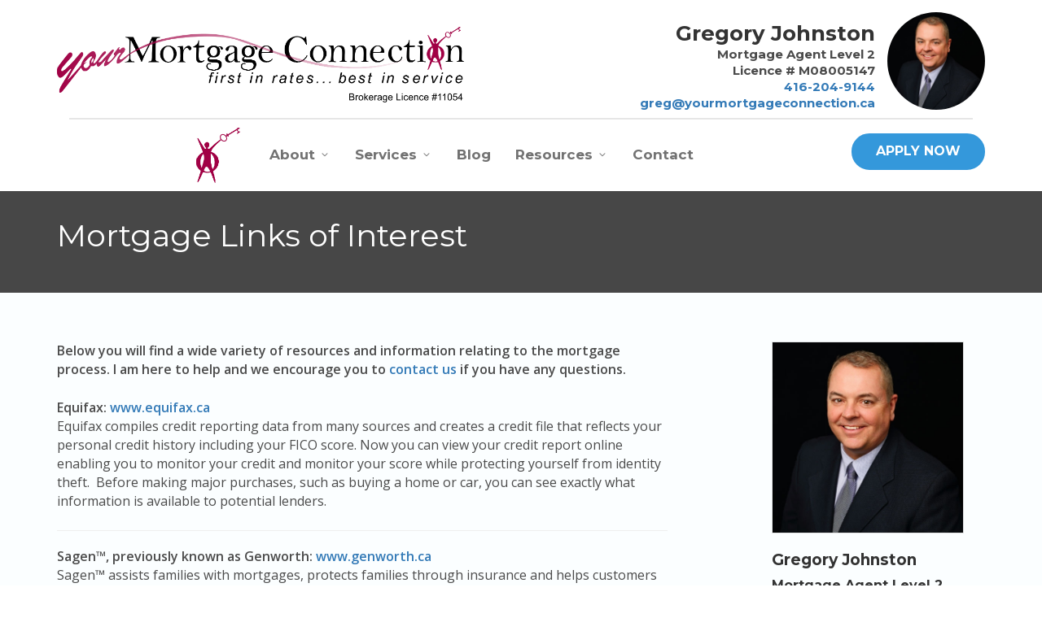

--- FILE ---
content_type: text/html; charset=UTF-8
request_url: https://www.gregoryjohnston.ca/index.php/links-of-interest
body_size: 6230
content:
<!DOCTYPE html>
<!--[if lt IE 7]>      <html lang="en" class="no-js lt-ie9 lt-ie8 lt-ie7"> <![endif]-->
<!--[if IE 7]>         <html lang="en" class="no-js lt-ie9 lt-ie8"> <![endif]-->
<!--[if IE 8]>         <html lang="en" class="no-js lt-ie9"> <![endif]-->
<!--[if gt IE 8]><!-->
<html lang="en" class="no-js"> <!--<![endif]-->
    <head>
        <meta charset="utf-8">
        <meta name="twitter:card" content="summary_large_image"><meta name="twitter:title" content="Mortgage Links of Interest - Gregory Johnston, Mortgage Agent in Toronto GTA"><meta name="twitter:description" content="Mortgage Links of Interest - Expert mortgage advice for purchases, refinancing, renewals, debt consolidation"><meta property="og:title" content="Mortgage Links of Interest - Gregory Johnston, Mortgage Agent in Toronto GTA"><meta property="og:type" content="website"><meta property="og:url" content="http://www.gregoryjohnston.ca/index.php/links-of-interest"><meta property="og:description" content="Mortgage Links of Interest - Expert mortgage advice for purchases, refinancing, renewals, debt consolidation"><meta name='twitter:image' content='http://www.gregoryjohnston.ca/userimages/8342_gregory.jpg'>
<meta property='og:image' content='http://www.gregoryjohnston.ca/userimages/8342_gregory.jpg'>
<meta name="twitter:image" content="http://www.gregoryjohnston.ca/images/logo_social.png"><meta property="og:image" content="http://www.gregoryjohnston.ca/images/logo_social.png">
        <title>Mortgage Links of Interest - Gregory Johnston, Mortgage Agent in Toronto GTA</title>
        <meta name="Description" content="Mortgage Links of Interest - Expert mortgage advice for purchases, refinancing, renewals, debt consolidation">
        <meta name="KeyWords" content="Mortgage Links of Interest, Gregory Johnston, Mortgage Agent, Your Mortgage Connection, Toronto GTA, expert mortgage advice, mortgage application, rates, calculators, first time home buyers, renewal, refinance, tax deductible, construction, renovation, credit repair, second home, self employed, new to canada, bad credit, commercial mortgage loans, financial services, real estate, personal loans, debt consolidation, low interest loans, mortgage services, tax deductible">
        <meta name="viewport" content="width=device-width, initial-scale=1">
        <meta http-equiv="X-UA-Compatible" content="IE=edge">
        <meta name="format-detection" content="telephone=no">
        <link href="/core/css/flexslider.min.css" rel="stylesheet" type="text/css" media="all">
        <link href="/core/css/line-icons.min.css" rel="stylesheet" type="text/css" media="all">
        <link href="/core/css/elegant-icons.min.css" rel="stylesheet" type="text/css" media="all">
        <link href="https://maxcdn.bootstrapcdn.com/bootstrap/3.3.6/css/bootstrap.min.css" rel="stylesheet" type="text/css" media="all">
        <link href="/css/theme.css" rel="stylesheet" type="text/css" media="all">
        <link href="/css/custom.css" rel="stylesheet" type="text/css" media="all"/>
        <link rel="stylesheet" href="/core/css/owl.carousel.css">
        <link rel="stylesheet" href="/core/venobox/venobox.css" type="text/css" media="screen" />
        <link rel="stylesheet" href="/core/sweetalerts/sweetalert.css" type="text/css" media="screen">
        <link rel="stylesheet" href="/core/css/themify-icons.css" type="text/css" media="all" />
        <link rel="stylesheet" href="https://maxcdn.bootstrapcdn.com/font-awesome/4.5.0/css/font-awesome.min.css" type="text/css" media="screen" />

        <!--[if gte IE 9]>
        <link rel="stylesheet" type="text/css" href="/core/css/ie9.css" />
            <![endif]-->
        <link href='https://fonts.googleapis.com/css?family=Raleway:400,500' rel='stylesheet' type='text/css'>
        <link href='https://fonts.googleapis.com/css?family=Montserrat:400,700' rel='stylesheet' type='text/css'>
        <link href='https://fonts.googleapis.com/css?family=Open+Sans:400,300italic,300,600,700' rel='stylesheet' type='text/css'>
        
        <script async src="/core/js/modernizr-2.6.2-respond-1.1.0.min.js"></script>
        <script src='https://www.google.com/recaptcha/api.js'></script>
    
</head>

    <body id="top">
        <div class="loader">
            <div class="spinner">
              <div class="double-bounce1"></div>
              <div class="double-bounce2"></div>
            </div>
        </div>
        <div class="nav-container">
			<nav class='centered-logo top-bar'>
                <div class="container">
                    <div class="row">
                            <div class="col-sm-12 text-center" style="margin-top:15px;">
								<div class="pull-left">
									<a href='/'><img style='display:inline-block;' class='logo logo-light logo-wide' alt='Gregory Johnston - Mortgage Agent Level 2' title='Gregory Johnston -  Mortgage Agent Level 2' src='/images/logo.png'></a>								</div>


								<div class="pull-right hidden-sm hidden-xs" style="line-height:20px;text-align:right;">
									<div class="pull-right padleft15">
										<img src="/userimages/8342_gregory.jpg" style="border-radius: 50%;max-width:120px;" alt='Gregory Johnston - Mortgage Agent Level 2'>
									</div>
									<div class="pull-left margintop10">
										<h3><strong>Gregory Johnston</strong></h3>
										<span class="alt-font">
											Mortgage Agent Level 2											<br>Licence # M08005147										</span><br>
										<span class="alt-font"><a href="tel:416-204-9144">416-204-9144</a></span><br>
										<span class="alt-font"><a href="mailto:greg@yourmortgageconnection.ca">greg@yourmortgageconnection.ca</a></span>
									</div>
								</div>
                            </div>
                        </div>
                        <div class="col-md-12">
                            <hr />
                        </div>
                    <div class="row nav-menu">
                        <div class="col-sm-12 col-md-10 columns text-center">
                            <a href="/index.php"><img src="/images/nav-logo.png" alt="" class="nav-logo-image" /></a>
						<ul class="menu">
                            <li class="has-dropdown"><a href="#">About</a>
                                <ul class='subnav'>
                                <li><a href="/index.php/about">Bio</a></li>
<li><a href="/index.php/video">Educational Videos</a></li>
<li><a href="/index.php/testimonials">Client Testimonials</a></li>
<li><a href="/index.php/why-use-a-mortgage-broker">Why Use a Broker</a></li>
                                </ul>
                            </li>
                            <li class="has-dropdown"><a href="#">Services</a>
                                <ul class='subnav'>
                                <li><a href="/index.php/chip-reverse-mortgage">CHIP Reverse Mortgage</a></li>
<li><a href="/index.php/mortgages-first-time-home-buyers">First Time Home Buyers</a></li>
<li><a href="/index.php/mortgages-debt-consolidation">Debt Consolidation</a></li>
<li><a href="/index.php/mortgages-refinancing">Mortgage Refinancing</a></li>
<li><a href="/index.php/mortgages-renewals">Mortgage Renewal</a></li>
<li><a href="/index.php/mortgages-credit-repair">Credit Improvement</a></li>
<li><a href="/index.php/mortgages-selfemployed">Self-Employed</a></li>
<li><a href="/index.php/mortgages-new-to-canada">New To Canada</a></li>
<li><a href="/index.php/mortgages-investment-properties">Investment Properties</a></li>
<li><a href="/index.php/mortgages-homerenovation-financing">Home Equity / Renovations</a></li>
<li><a href="/index.php/mortgages-vacation-homes">Vacation Homes</a></li>
                                </ul>
                            </li>
                            <li><a href="/index.php/blog">Blog</a></li>
                                                        <li class="has-dropdown"><a href="#">Resources</a>
                                <ul class='subnav'>
                                <li><a href="/index.php/mortgage-calculators">Mortgage Calculators</a></li>
<li><a href="/index.php/faqs">Frequent Questions</a></li>
<li><a href="/index.php/glossary">Mortgage Glossary</a></li>
<li><a href="/index.php/articles">Latest News</a></li>
<li><a href="/index.php/links-of-interest" class="active">Links of Interest</a></li>
                                </ul>
                            </li>
                            <li><a href="/index.php/contact">Contact</a></li>
						</ul>
					</div>
                    <div class="col-sm-12 col-md-2 text-center padbottom15 margintopneg15">
                        <a href="/index.php/mortgage-application" class="btn btn-primary btn-filled">APPLY NOW</a>
                    </div>
                </div>
                <div class="mobile-toggle">
                    <i class="icon icon_menu"></i>
                </div>
            </div>
        </nav>
    </div>

		<div class="main-container">
      <!-- :::::::::::::::::::::::::  HERO SECTION :::::::::::::::::::::::  -->
      <header class="title">

					<div class="container align-bottom">
						<div class="row">
							<div class="col-xs-12">
								<h1 class="text-white padtop25" title="Mortgage Links of Interest">
									Mortgage Links of Interest								</h1>
								<span class="sub alt-font text-white"></span>
							</div>
						</div><!--end of row-->
					</div><!--end of container-->
			</header>
      <!-- :::::::::::::::::::::::::  END HERO SECTION :::::::::::::::::::::::  -->

      <section class="article-single">
				<div class="container">

					<div class="row">

            <!-- :::::::::::::::::::::  CONTENT STARTS HERE ::::::::::::::::::::  -->
						<div class="col-md-8 col-sm-8">
							<div class="article-body">
								<!-- content here -->
								<p><strong>Below you will find a wide variety of resources and information relating to the mortgage process. I am here to help and we encourage you to <a href="/index.php/contact">contact us</a> if you have any questions.</strong></p>
<p><strong>Equifax: <a title="www.equifax.ca " href="http://www.equifax.ca" target="_blank">www.equifax.ca</a> </strong><br />Equifax compiles credit reporting data from many sources and creates a credit file that reflects your personal credit history including your FICO score. Now you can view your credit report online enabling you to monitor your credit and monitor your score while protecting yourself from identity theft.&nbsp; Before making major purchases, such as buying a home or car, you can see exactly what information is available to potential lenders.</p>
<hr style="color: #cccccc;" />
<p><strong>Sagen&trade;, previously known as Genworth: <a title="www.sagen.ca" href="https://www.sagen.ca" target="_blank">www.genworth.ca</a><br /></strong>Sagen&trade; assists families with mortgages, protects families through insurance and helps customers secure their financial future.</p>
<hr style="color: #cccccc;" />
<p><strong>CMHC: <a title="www.cmhc.ca" href="http://www.cmhc.ca" target="_blank">www.cmhc.ca</a></strong><br />Backed by 70 years of experience, we work with community organizations, the private sector, non-profit agencies and all levels of government to help create innovative solutions to today's housing challenges, anticipate tomorrow's needs, and improve the quality of life for all Canadians.</p>
<hr style="color: #cccccc;" />
<p><strong>MPAC:</strong> <strong><a title="www.mpac.ca" href="http://www.mpac.ca" target="_blank">www.mpac.ca</a></strong><br />Each year, the Municipal Property Assessment Corporation (MPAC) prepares an assessment roll for every Ontario municipality. The roll provides the assessed value of all the properties in a municipality or in the jurisdiction of a school board with taxing authority. <br /><br />MPAC also prepares supplementary assessment lists, which municipalities use to add in-year tax revenue from new construction or major alterations to properties.</p>
<hr style="color: #cccccc;" />
<p><strong>Canada Revenue Agency: <a title="www.cra-arc-gc.ca" href="http://www.cra-arc.gc.ca/menu-e.html" target="_blank">http://www.cra-arc.gc.ca/menu-e.html</a></strong><br />The Canada Revenue Agency (CRA) administers tax laws for the Government of Canada and for most provinces and territories; and various social and economic benefit and incentive programs delivered through the tax system.&nbsp;</p>
<hr style="color: #cccccc;" />
<p><strong>Trans Union Canada: <a title="http://www.transunion.ca" href="http://www.transunion.ca" target="_blank">www.transunion.ca</a></strong><br />Trans Union Canada is another consumer credit reporting agency providing credit reporting services to Canadian consumers. Trans Union Canada is also a great source of credit-related information.</p>
<hr style="color: #cccccc;" />
<p><strong>The Bank of Canada: <a title="www.bankofcanada.ca" href="http://www.bankofcanada.ca" target="_blank">www.bankofcanada.ca</a></strong><br />The Bank of Canada is the nation's central bank. It is responsible for Canada's monetary policy, bank notes, financial system and funds management.</p>
<hr style="color: #cccccc;" />
<p><strong>Appraisal Institute of Canada: <a title="www.aicanada.ca" href="http://www.aicanada.ca" target="_blank">www.aicanada.ca</a></strong><br />Appraisal Institute of Canada is the premier real estate appraisal association in Canada. The institute is a self-regulating body whose mission is to protect the public interest by ensuring highest standards, practices and professional conduct in real estate appraisals.</p>
<hr style="color: #cccccc;" /><div class="margintop25"></div><h4>Share This Page On:</h4><div class="addthis_sharing_toolbox"></div><script src="//s7.addthis.com/js/300/addthis_widget.js#pubid=ra-5657866cd00f1484" async="async"></script>								<!-- end content here -->
							</div><!--end of article body-->

						</div><!-- end left column -->
            <!-- :::::::::::::::::::::  CONTENT ENDS HERE ::::::::::::::::::::  -->

            <!-- :::::::::::::::::::::  RIGHT NAV STARTS HERE ::::::::::::::::  -->
						<div class="col-md-3 col-sm-4 col-md-offset-1">
  <div class="blog-sidebar">

    <div class="marginbottom45">
      <img class="agent-image" src="/userimages/8342_gregory.jpg" alt="Gregory Johnston" title="Gregory Johnston">
      <h5 class="agentname-title" title="Gregory Johnston, ">Gregory Johnston</h5>
      <h6>Mortgage Agent Level 2</h6>
      <h6>Licence # M08005147</h6>
      <ul>
        <li><strong>Tel: </strong> <a href='tel:416-204-9144'>416-204-9144</a></li><li><strong>Email:</strong> <a href='mailto:greg@yourmortgageconnection.ca'>greg@yourmortgageconnection.ca</a></li>
      </ul>

    </div>

    <div class="sidebar-widget margintop25">
<h5 class="title">Blog Categories</h5>
<hr>
<ul>
<li><i class="icon arrow_triangle-right"></i><a href="/index.php/blog/category/26/financing">Financing (17) </a></li>
<li><i class="icon arrow_triangle-right"></i><a href="/index.php/blog/category/36/first-time-home-buyers">First Time Home Buyers (9) </a></li>
<li><i class="icon arrow_triangle-right"></i><a href="/index.php/blog/category/37/home-ownership">Home Ownership (7) </a></li>
<li><i class="icon arrow_triangle-right"></i><a href="/index.php/blog/category/38/miscellaneous">Miscellaneous (2) </a></li>
<li><i class="icon arrow_triangle-right"></i><a href="/index.php/blog/category/39/mortgage">Mortgage (108) </a></li>
<li><i class="icon arrow_triangle-right"></i><a href="/index.php/blog/category/19/mortgages">Mortgages (12) </a></li>
<li><i class="icon arrow_triangle-right"></i><a href="/index.php/blog/category/34/real-estate">Real Estate (49) </a></li>
</ul>
</div>

    <!-- be in the know form -->
        <div class="sidebar-widget">
  <h5>Customer Reviews</h5>
  <hr>
  <div id="owl-testimonials" class="owl-carousel owl-theme">

    <div class="item">
      <!--<a href="/index.php/testimonials">-->
        <blockquote class="testimonials"><a href="/index.php/testimonials">I’m a professional writer, and let’s just say that numbers are not my language. But Gregory has that unique ability to explain my mortgage opti..."</a></blockquote><p>Erin</p>
        <!--</a>-->
    </div>

  </div><!-- end owl -->
</div><!-- end sidebar-widget -->

    <div class="sidebar-widget">    <h5 title="Latest News">Latest News</h5>    <hr>    <ul><li><a href='https://www.cmhc-schl.gc.ca/observer/2026/2025-year-in-review'  target='blank' >Canada's 2025 Housing Year in Review</a><br>January 21, 2026</li>
<li><a href='https://www.crea.ca/media-hub/news/crea-downgrades-resale-housing-market-forecast-amid-tariff-uncertainty-and-economic-uncertainty/'  target='blank' >CREA Updates Resale Housing Market Forecasts for 2025 and 2026</a><br>January 15, 2026</li>
<li><a href='https://www.ctvnews.ca/canada/article/rock-bottom-sales-in-canadas-housing-market-make-2025-one-for-the-history-books-expert'  target='blank' >Rock bottom sales in Canada's housing market make 2025 'one for the history b...</a><br>January 8, 2026</li>
    </ul>    <a href="/index.php/articles" class="btn btn-sm btn-primary">Read More News</a></div>    
    
  </div><!-- end blog sidebar -->
</div>
            <!-- :::::::::::::::::::::  RIGHT NAV ENDS HERE ::::::::::::::::::  -->

					</div><!--end of row-->
				</div><!--end of container-->
			</section>

		</div><!-- end main-container -->

<!-- :::::::::::: FOOTER ::::::::::::::::::::::::::::::::::::::::::::::::::::::::::::::: -->
<div class="footer-container">
    <footer class="short bg-secondary-1">
        <div class="container">
            <div class="row clearfix footer-custom">
                <div class="col-md-4 col-sm-12">					
                    <img src="/images/logo_footer.png" alt="Your Mortgage Connection" class="padbottom20"><br />
                    
					<h4 class="text-white" title="Gregory Johnston">
                        Gregory Johnston<br />Mortgage Agent Level 2 | Lic. #M08005147                    </h4>
					<h4 class="text-white"><span class="hidden-xs">Call:</span> <a href="tel:416-204-9144" class="text-white">416-204-9144</a></h4>

					
					<span class="sub">
                        Brokerage License #11054                    </span><br />
                    <span class="sub">
                        31 Flatbush Avenue, Woodbridge, ON L4L 8K2                    </span><br />
					<ul class="social-icons padtop25 padbottom25">
                        <li><a href='https://www.facebook.com/GregoryJohnstonMortgageProfessional/?notify_field=address&modal=profile_completion' target='_blank'><i class='icon social_facebook'></i></a></li>
<li><a href='http://www.linkedin.com/in/gregoryjohnstonamp' target='_blank'><i class='icon social_linkedin'></i></a></li>
<li><a href='https://www.instagram.com/gregoryjohnstonmortgagepro/' target='_blank'><i class='icon social_instagram'></i></a></li>
                    </ul>
                </div>
				
				<div class="col-sm-1"></div>
				<div class="col-md-4 col-sm-12">
					<h5 class="text-white" style="margin-bottom: 5px;">Customer Help</h5>   
					 <a href="/index.php/contact">Contact Me for Support Questions</a>
					<br /><br /><br />
					<h5 class="text-white" style="margin-bottom: 5px;">Quick Links</h5>
					<ul class="quicklinks">
						<br />
						<li><a href="/index.php/about">About Your Mortgage Connection</a></li><br />
						<li><a href="/index.php/blog">My Blog</a></li><br />
						<li><a href="/index.php/chip-reverse-mortgage">Chip Reverse Mortgage</a></li><br />
						<li><a href="/index.php/mortgages-first-time-home-buyers">First Time Buyers</a></li><br />
						<li><a href="/index.php/mortgages-renewals">Renewal and Refinance</a></li>
					</ul>
				</div>
				
				<div class="col-md-3 col-sm-12 footer-tagline">
					<h3 class="text-white" style="text-transform:uppercase;">First in Rates... Best in Service</h3>
				</div>
            </div>
            <div class="row margintop25 text-center footerlogos" style="border-top: 2px solid rgba(255, 255, 255, 0.1) !important;"></div>
            <div class="row padtop25 text-center">
                <span class="sub font13">&copy; Copyright 2026 All Rights Reserved</span>
            </div>
            <div class="row padbottom25 text-center">
                <div class="col-sm-12">
                    <a href="/index.php/privacy" title="Privacy Policy" class="font13">Privacy Policy</a> &nbsp; &nbsp;<a href="/index.php/sitemap" title="Privacy Policy" class="font13">Sitemap</a> &nbsp;&nbsp; <a href="/index.php/contact" title="Contact Information" class="font13">Contact</a>
                    <br /><span class="font13 text-white">Mortgage Website by </span><a href="http://www.roarsolutions.com" target="_blank" title="Mortgage Website Design and Hosting by Roar Solutions" class="font13">Roar Solutions</a> | <a href="https://www.urbo.me" target="_blank" title="Managed Social Media for Mortgage Agents and Mortgage Brokers" class="font13">Urbo Social Content</a>
                </div>
            </div>
        </div>
    </footer>
</div>

    <script src="https://www.youtube.com/iframe_api"></script>
    <script src="https://code.jquery.com/jquery-2.1.3.min.js"></script>
    <script src="/core/js/jquery.plugin.min.js"></script>
    <script src="https://maxcdn.bootstrapcdn.com/bootstrap/3.3.6/js/bootstrap.min.js"></script>
    <script src="/core/js/jquery.flexslider-min.js"></script>
    <script src="/core/js/smooth-scroll.min.js"></script>
    <script src="/core/js/skrollr.min.js"></script>
    <!--<script src="/js/spectragram.min.js"></script>-->
    <script src="/core/js/scrollReveal.min.js"></script>
    <script src="/core/js/isotope.min.js"></script>
    <script src="/core/js/owl.carousel.min.js"></script>
    <!--<script src="/js/twitterFetcher_v10_min.js"></script>
    <script src="/js/lightbox.min.js"></script>
    <script src="/js/jquery.countdown.min.js"></script>-->
    <script type="text/javascript" src="/core/venobox/venobox.min.js"></script>
    <script src="/js/scripts.js"></script>
    <script src="/core/js/jquery.validate.min.js"></script>
    <script src="/core/js/additional-methods.js"></script>
    <script src="/core/forms/forms.js"></script>
    <!-- ::::::::::: sweet alert for forms :::::::::::::::::::::::: -->
    <script src="/core/sweetalerts/sweetalert.min.js"></script>

    <!-- ::::::::::: glossary smooth scroll item :::::::::::::::::: -->
        <!-- Global site tag (gtag.js) - Google Analytics -->
<script async src='https://www.googletagmanager.com/gtag/js?id=UA-116285548-51'></script>
<script>
  window.dataLayer = window.dataLayer || [];
  function gtag(){dataLayer.push(arguments);}
  gtag('js', new Date());

  gtag('config', 'UA-116285548-51');
</script>
    <a href="#0" class="cd-top">Top</a>
</body>
</html>


--- FILE ---
content_type: text/css
request_url: https://www.gregoryjohnston.ca/css/theme.css
body_size: 14692
content:
.bg-primary {
  background-color: #4b4b4b !important;
}
.bg-secondary-1 {
  background-color: #2c3e50 !important;
}
.bg-secondary-2 {
  background-color: #3498db !important;
}
.bg-secondary-3 {
  background-color: #3498db !important;
}
.bg-white {
  background-color: #fff !important;
}
.bg-dribbble {
  background-color: #ea4c89;
}
.bg-twitter {
  background-color: #00a0d1;
}
.bg-facebook {
  background-color: #3b5998;
}
.bg-googleplus {
  background-color: #c63d2d;
}
.bg-tumblr {
  background-color: #34526f;
}
.bg-green {
    background-color: #0b9049;
}
.bg-lightgray {
  background-color: #f5f5f5;
}
.bg-lightblue {
  background-color: #f2f8fa;
}
.text-dribbble {
  color: #ea4c89;
}
.text-twitter {
  color: #00a0d1;
}
.text-facebook {
  color: #3b5998;
}
.text-googleplus {
  color: #c63d2d;
}
.text-tumblr {
  color: #34526f;
}
.text-white {
  color: #fff;
}
.text-black {
  color: #000;
}
.text-grey {
  color: #bbb;
}
.text-primary {
  color: #e74c3c;
}
.standard-radius {
  border-radius: 25px;
}
.transition-500 {
  -webkit-transition: all .5s ease;
  -moz-transition: all .5s ease;
  transition: all .5s ease;
}
.transition-2000 {
  -webkit-transition: all 2s ease;
  -moz-transition: all 2s ease;
  transition: all 2s ease;
}
.transition-300 {
  -webkit-transition: all .3s ease;
  -moz-transition: all .3s ease;
  transition: all .3s ease;
}
.cover-div {
  position: absolute;
  width: 100%;
  height: 100%;
  top: 0px;
}
.blank-input {
  background: none;
  border: none;
  box-shadow: none;
  font-family: "Montserrat", "Helvetica Neue", Helvetica, Arial, sans-serif;
}
.font-body {
  font-family: "Montserrat", "Helvetica Neue", Helvetica, Arial, sans-serif;
}
.font-heading {
  font-family: "Montserrat", "Helvetica Neue", Helvetica, Arial, sans-serif;
}
body {
  font-family: "Montserrat", "Helvetica Neue", Helvetica, Arial, sans-serif;
  -webkit-font-smoothing: antialiased;
  color: #4b4b4b;
  font-size: 15px;
  line-height: 24px;
}
h1,
h2,
h3,
h4,
h5,
h5,
h6 {
  font-family: "Montserrat", "Helvetica Neue", Helvetica, Arial, sans-serif;
  font-weight: 300;
  color: #333333;
  margin: 0px;
}
.alt-font {
  font-family: "Montserrat", "Raleway", "Helvetica Neue", Helvetica, Arial, sans-serif;
  font-weight: bold;
  font-size: 15px;
  /*text-transform: uppercase;*/
  letter-spacing: 0px;
  line-height: 15px;
}
ul {
  list-style: none;
  padding: 0px;
}
a:hover {
  text-decoration: none;
}
.pointer {
  cursor: pointer !important;
}
.uppercase {
  text-transform: uppercase;
}
img {
  max-width: 100%;
}
.jumbo-h1 {
  font-size: 40px;
  line-height: 56px;
  font-weight: 600;
  margin-bottom: 64px;
}
.standard-h1 {
  font-size: 32px;
  line-height: 44px;
  margin-bottom: 48px;
}
h1 {
  font-size: 32px;
  line-height: 44px;
  margin-bottom: 48px;
}
h2 {
  font-size: 28px;
  line-height: 33px;
}
h3 {
  font-size: 26px;
  line-height: 32px;
}

h5 {
  font-size: 18px;
  font-weight: 600;
  margin-bottom: 16px;
}
h4 {
  font-size: 18px;
  font-weight: 600;
  margin-bottom: 16px;
  line-height: 25px;
}
h6 {
  font-size: 16px;
  font-weight: 600;
  margin-bottom: 16px;
}
strong {
  font-weight: 600;
}
p {
  font-size: 14px;
  line-height: 24px;
  font-family: 'Open Sans', "Helvetica Neue", Helvetica, Arial, sans-serif;
}
p.lead {
  font-size: 16px;
  line-height: 30px;
  font-weight: normal;
  font-family: 'Open Sans', "Helvetica Neue", Helvetica, Arial, sans-serif;
}
p:last-child {
  margin-bottom: 0px;
}
p a {
  color: #337AB7;
}
.quote-text {
  font-size: 24px;
  line-height: 40px;
  font-style: italic;
  font-weight: 300;
}
span.text-white a {
  font-weight: 600;
  color: #fff;
}
.main-container {
  -webkit-transition: all .3s ease;
  -moz-transition: all .3s ease;
  transition: all .3s ease;
  -webkit-transform: translate3d(0px, 0, 0);
  -moz-transform: translate3d(0px, 0, 0);
  transform: translate3d(0px, 0, 0);
  overflow: hidden;
  width: 100%;
}
.main-container.reveal-nav {
  -webkit-transform: translate3d(-300px, 0, 0);
  -moz-transform: translate3d(-300px, 0, 0);
  transform: translate3d(-300px, 0, 0);
}
.loader {
  position: fixed;
  width: 100%;
  height: 100%;
  background: #fff;
  z-index: 9999;
  text-align: center;
  -webkit-transition: all .5s ease;
  -moz-transition: all .5s ease;
  transition: all .5s ease;
  opacity: 1;
}
.spinner {
  width: 40px;
  height: 40px;
  position: relative;
  top: 50%;
  left: 50%;
  margin-left: -20px;
  margin-top: -20px;
}
.double-bounce1,
.double-bounce2 {
  width: 100%;
  height: 100%;
  border-radius: 50%;
  background-color: #e74c3c;
  opacity: 0.6;
  position: absolute;
  top: 0;
  left: 0;
  -webkit-animation: bounce 2s infinite ease-in-out;
  animation: bounce 2s infinite ease-in-out;
}
.double-bounce2 {
  -webkit-animation-delay: -1s;
  animation-delay: -1s;
}
@-webkit-keyframes bounce {
  0%,
  100% {
    -webkit-transform: scale(0);
  }
  50% {
    -webkit-transform: scale(1);
  }
}
@keyframes bounce {
  0%,
  100% {
    transform: scale(0);
    -webkit-transform: scale(0);
  }
  50% {
    transform: scale(1);
    -webkit-transform: scale(1);
  }
}
section {
  padding-top: 80px;
  padding-bottom: 80px;
  position: relative;
  overflow: hidden;
}
section.pad-large {
  padding-top: 160px;
  padding-bottom: 160px;
}

section.pad-top50 {
  padding-top: 50px;
}
section.duplicatable-content {
  padding-bottom: 80px;
}
/*section:nth-of-type(odd) {
  background: #f2f8fa;
}
section:nth-of-type(even) {
  background: #ffffff;
}*/

section.whitebg {
  background:#FFFFFF;
}

section.blackbg {
  background:#000000;
}

section.lightbluebg {
  background:#f4fdff;
}

section.bluebg {
  background:#015ea5;
}

section.greybg {
  background-color: #f1f2f3;
}

section.lightgreybg {
  background-color: #f2f2f2;
}

section.bloghomepage { background: #f4f4f4; padding-top:80px; padding-bottom:80px;}
section.lenderlogos { background: #FFFFFF; padding-top:45px; padding-bottom:45px;}
.no-pad {
  padding: 0px;
}
.no-pad-top {
  padding-top: 0px !important;
}
.no-pad-left {
  padding-left: 0px;
}
.no-pad-right {
  padding-right: 0px;
}
.no-pad-bottom {
  padding-bottom: 0px;
}
.space-top-small {
  margin-top: 20px !important;
}
.space-bottom-medium {
  margin-bottom: 40px !important;
}
.space-bottom-large {
  margin-bottom: 80px !important;
}
.space-bottom-xlarge {
  margin-bottom: 160px !important;
}
.no-margin {
  margin: 0;
}
.no-margin-bottom {
  margin-bottom: 0px !important;
}
.btn {
  background: none;
  -webkit-transition: all .3s ease;
  -moz-transition: all .3s ease;
  transition: all .3s ease;
  min-width: 155px;
}

.btn:hover {
  background: none;
  color: #fff;
  border-color: #3498db;
  background-color: #3498db;
}


.btnsmall {
  background: none;
  -webkit-transition: all .3s ease;
  -moz-transition: all .3s ease;
  transition: all .3s ease;
  min-width: 38px;
}

.btnsmall:hover {
  background: none;
  color: #fff;
  border-color: #3498db;
  background-color: #3498db;
}

.btn-primary {
  border-radius: 25px;
  display: inline-block;
  padding: 12px 28px 13px 28px;
  line-height: 1;
  border: 2px solid #3498db;
  font-family: "Montserrat", "Helvetica Neue", Helvetica, Arial, sans-serif;
  font-weight: bold;
  font-size: 16px;
  /*text-transform: uppercase;*/
  letter-spacing: 0px;
  color: #3498db;
}
.btn-primary.btn-filled {
  background: #3498db;
  color: #fff;
}
.btn-white {
  border-color: #fff;
  color: #fff;
}
.btn-white:hover {
  background: #fff;
  color: #333333;
  border-color: #fff;
}
.btn-white.btn-filled {
  background: #fff;
  color: #e74c3c;
}

.btn-primary.btn-filled:hover {
  background: #2a7bb2;
  border-color: #2a7bb2;
  color: #fff;
}
.btn-grey {
  border-color: #777777;
  color: #333333;
}
.btn-grey:hover {
  background-color: #333333;
  color: #fff;
  border-color: #333333;
}
.btn-green {
  border-color: #2FAB00;
  background-color: #2FAB00;
  color: #FFFFFF;
}
.btn-green:hover {
  background-color: #338901;
  color: #FFFFFF;
  border-color: #338901;
}
.btn-lg {
  padding: 18px 40px;
}
.btn-sm {
  padding: 10px 28px;
  font-size: 11px;
}
.btn-xs {
  padding: 8px 24px;
  font-size: 10px;
}
.btn-text-only {
  border-color: rgba(0, 0, 0, 0);
}
.btn-text-only:hover {
  background: none;
  color: #3498db;
  border-color: rgba(0, 0, 0, 0);
}
.link-text {
  font-family: "Open Sans", "Montserrat", "Helvetica Neue", Helvetica, Arial, sans-serif;
  font-weight: bold;
  font-size: 11px;
  text-transform: uppercase;
  letter-spacing: 1px;
  border-bottom: 2px solid #3498db;
  display: inline-block;
  padding-bottom: 0px;
  color: #3498db;
}
nav hr {
  border: none;
  border-top: 1px solid rgba(255, 255, 255, 0.3);
  position: relative;
  bottom: 2px;
}

.blog-sidebar hr {
  border-bottom: 1px solid #DDDDDD;
  margin-top: 12px;
  margin-bottom:12px;
}

.has-dropdown {
  bottom: 0px; /*was 3px*/
}
.has-dropdown:after {
  font-family: ElegantIcons;
  speak: none;
  font-style: normal;
  font-weight: 400;
  font-variant: normal;
  text-transform: none;
  line-height: 1;
  -webkit-font-smoothing: antialiased;
  content: "\33";
  color: #777777;
}
.mobile-toggle {
  display: none;
}
.top-bar {
  position: absolute;
  background: #fff;
  width: 100%;
  z-index: 10;
  -webkit-transition: all .5s ease;
  -moz-transition: all .5s ease;
  transition: all .5s ease;
  line-height: 0;
  top: 0;
}
.top-bar .logo {
  max-width: 110px;
  position: relative;
  bottom: 12px;
}
.logo.logo-wide {
  max-width: 140px;
  bottom: 12px;
  margin-bottom: -6px;
}
.logo.logo-square {
  max-width: 100px;
  max-height: 60px;
  bottom: 20px;
  margin-bottom: -20px;
}
.nav-sticky .logo-wide {
  bottom: -10px !important;
}
.nav-sticky .logo-square {
  bottom: 20px !important;
}
.nav-menu {
    padding-top: 40px;
    padding-bottom: 0px;
    margin-bottom: 10px;
}
.nav-menu .social-icons {
  float: right;
}
.utility-menu {
  margin-top: 16px;
}
.utility-menu .utility-inner {
  padding-bottom: 16px;
}
.utility-menu .btn {
  min-width: 60px;
  padding-left: 18px;
  padding-right: 18px;
  margin-left: 8px;
  margin-right: 0px;
}
.utility-menu span {
  display: inline-block;
  position: relative;
  top: 9px;
  letter-spacing:0px;
}
.utility-menu .btn-text-only {
  min-width: 0px;
  padding: 0px 8px;
}
.overlay-bar {
  background: none;
}
.overlay-bar .has-dropdown:after {
  color: #fff;
}
.menu {
  padding: 0;
  margin: 0;
  display: inline-block;
  position: relative;
  top: 2px;
}
.menu li {
  float: left;
  margin-right: 30px; /* was 56 */
  position: relative;
}
.menu li:last-child {
  margin-right: 0px;
}
.menu li a {
  font-family: "Montserrat", "Helvetica Neue", Helvetica, Arial, sans-serif;
  font-weight: 700;
  font-size: 17px;
  text-transform: none;
  letter-spacing: 0px;
  color: #727272;
  -webkit-transition: all .5s ease;
  -moz-transition: all .5s ease;
  transition: all .5s ease;
  padding-bottom: 15px; /* was 40px */
  display: inline-block;
  line-height: 19px; /* was 14px */
  text-decoration: none;
  outline: 0;
}
.menu li a:hover {
  color: #121212;
}
@media all and (max-width: 1050px) {
  .menu li {
    margin-right: 32px;
  }
}
.top-bar .social-icons li a {
  font-size: 24px;
}
.top-bar .logo-light {
  display: none;
}
.top-bar .utility-menu .utility-inner {
  border-bottom: 1px solid rgba(0, 0, 0, 0.1);
}
.overlay-bar .menu li a {
  color: #fff;
}
.overlay-bar .menu li a:hover {
  color: #fff;
}
.overlay-bar .social-icons li a {
  color: #fff;
}
.overlay-bar .subnav li a {
  color: #777777;
}
.overlay-bar .subnav li a:hover {
  color: #333333;
}
.overlay-bar .logo-dark {
  display: none;
}
.overlay-bar .logo-light {
  display: block;
}
/*.overlay-bar .utility-menu span {
  color: #fff;
}*/

.overlay-bar.nav-sticky .alt-font{
  color:#000000;
}
.overlay-bar .utility-menu .utility-inner {
  border-bottom: 1px solid rgba(255, 255, 255, 0.3);
}
.overlay-bar .login-button {
  border-color: #fff;
  color: #fff;
}
.subnav {
  display: none;
  position: absolute;
  background: #fff;
  padding: 24px;
  -webkit-transition: all .5s ease;
  -moz-transition: all .5s ease;
  transition: all .5s ease;
  border-bottom:2px solid #DDDDDD;
}
.subnav li {
  margin-right: 0px !important;
  min-width: 220px;
}
.subnav li a {
  padding-bottom: 0px !important;
  margin-bottom: 16px;
}
.subnav li:last-child a {
  margin-bottom: 0px;
}
.has-dropdown:hover .subnav {
  display: block;
}
@media all and (min-width: 1024px) {
    .nav-sticky {
        position: fixed !important;
        top: 0;
        min-height:90px;
    }
}
.nav-sticky .logo {
  bottom: 10px;
}
/*.nav-sticky hr {
  display: none !important;
}*/
.top-bar.nav-sticky {
  background: rgba(255, 255, 255, 1.0);

  box-shadow: 0 2px 5px 0 rgba(0, 0, 0, 0.1);
}
.top-bar.nav-sticky .nav-menu {
  padding-top: 32px; /* was 32px */
}
.top-bar.nav-sticky .menu li a {
  padding-bottom: 32px;
}
.top-bar.nav-sticky .subnav {
  background: rgba(255, 255, 255, 1.0);
}
.top-bar.nav-sticky .utility-menu {
  /*display: none;*/
}
.subnav-fullwidth {
  overflow: hidden;
  left: 0px;
  position: absolute;
  text-align: left;
}
.subnav-fullwidth h6 {
  margin-bottom: 24px !important;
}
.subnav-fullwidth .subnav {
  position: relative;
  overflow: hidden;
  background: none !important;
  text-align: left;
  padding: 0px;
}
.subnav-fullwidth .subnav li {
  float: none !important;
}
.subnav-fullwidth .btn {
  padding-bottom: 13px !important;
  color: #3498db !important;
}
.subnav-fullwidth .btn {
  margin-bottom: 16px;
}
.subnav-fullwidth .btn:hover {
  color: #fff !important;
}
.subnav-fullwidth .btn-filled,
.subnav-fullwidth .btn-filled:hover {
  color: #fff !important;
}
.overlay-bar.nav-sticky .logo-light {
  display: none;
}
.overlay-bar.nav-sticky .logo-dark {
  display: block;
}
.overlay-bar.nav-sticky .menu li a {
  color: #777777;
}
.overlay-bar.nav-sticky .social-icons li a {
  color: #333333;
}
.overlay-bar.nav-sticky .has-dropdown:after {
  color: #333333;
}
.overlay-bar .alt-font {
  color:#FFFFFF;
}

.offscreen-menu .logo {
  padding-bottom: 12px; /* was 32*/
}
.offscreen-toggle i {
  font-size: 36px;
  cursor: pointer;
}
.nav-sticky .offscreen-toggle i {
  color: #333333 !important;
}
.offscreen-container {
  position: fixed;
  width: 300px;
  background: #333333;
  right: 0px;
  height: 100%;
  top: 0px;
  z-index: 99999;
  -webkit-transition: all .3s ease;
  -moz-transition: all .3s ease;
  transition: all .3s ease;
  -webkit-transform: translate3d(300px, 0, 0);
  -moz-transform: translate3d(300px, 0, 0);
  transform: translate3d(300px, 0, 0);
  padding: 40px;
}
.offscreen-container.reveal-nav {
  -webkit-transform: translate3d(0px, 0, 0);
  -moz-transform: translate3d(0px, 0, 0);
  transform: translate3d(0px, 0, 0);
}
.offscreen-menu .container {
  -webkit-transition: all .3s ease;
  -moz-transition: all .3s ease;
  transition: all .3s ease;
  -webkit-transform: translate3d(0px, 0, 0);
  -moz-transform: translate3d(0px, 0, 0);
  transform: translate3d(0px, 0, 0);
}
.offscreen-menu .container.reveal-nav {
  -webkit-transform: translate3d(-300px, 0, 0);
  -moz-transform: translate3d(-300px, 0, 0);
  transform: translate3d(-300px, 0, 0);
}
@media all and (max-width: 768px) {
  .offscreen-menu {
    overflow: visible !important;
    position: relative !important;
  }
  .offscreen-menu .offscreen-toggle i {
    color: #333333;
  }

  .overlay-bar .alt-font {
    color: #000000;
  }
}
.offscreen-container .logo {
  bottom: 0px !important;
}
.offscreen-container .menu {
  display: block;
}
.offscreen-container .menu li {
  float: none;
  margin-bottom: 16px;
}
.offscreen-container .menu li a {
  padding-bottom: 0px !important;
  color: #aaa !important;
}
.offscreen-container .menu li a:hover {
  color: #fff !important;
}
.offscreen-container .social-icons {
  position: absolute;
  bottom: 40px;
}
.offscreen-container .social-icons li a {
  color: #fff !important;
}
.language {
  display: inline-block;
  margin-left: 8px;
}
.language img {
  max-width: 20px;
}
.overlay:before {
  position: absolute;
  width: 100%;
  height: 100%;
  top: 0px;
  content: '';
  opacity: 0.9;
  z-index: 2;
  background-color: #e74c3c;
  left: 0;
}
.overlay .container {
  position: relative;
  z-index: 3;
}
header {
  position: relative;
  overflow: hidden;
}
header .container {
  position: relative;
  z-index: 3;
}
header .logo {
  max-width: 200px;
  display: inline-block;
  margin-bottom: 24px;
}
header .btn {
  margin-right: 16px;
}
header .btn:last-child {
  margin-right: 0px;
}

.page-header {
  margin: 0px;
  padding: 0px;
  padding: 160px 0px;
  border-bottom: none;
}
.page-header h1 {
  font-size: 40px;
  margin-bottom: 24px;
}
.page-header p.lead {
  font-size: 18px;
}
.page-header:before {
  position: absolute;
  width: 100%;
  height: 100%;
  top: 0px;
  content: '';
  opacity: 0.3;
  z-index: 2;
  background-color: #333333;
}
.page-header .background-image-holder {
  height: 150%;
  top: -20%;
}
.hero-slider {
  padding: 0px;
  position: relative;
}
.hero-slider .slides li {
  height: 550px;
  overflow: hidden;
  position: relative;
}
.hero-slider .slides li h1 {
  font-size: 52px;
  font-weight: 500;
  line-height: 58px;
  margin-bottom: 20px;
  text-shadow: 0 1px 2px rgba(0, 0, 0, 0.6);
}

.hero-slider .slides li h2 {
    font-size: 34px;
    line-height: 44px;
    margin-bottom: 35px;
}
.hero-slider .slides li .btn {
  margin-right: 16px;
}
.hero-slider .flex-direction-nav a {
  color: rgba(0, 0, 0, 0);
}
.flex-direction-nav a:before {
  top: 17px;
  font-size: 36px;
  left: 10px;
}
.flex-direction-nav a.flex-next:before {
  left: -10px;
}
@media all and (max-width: 1350px) {
  .flex-direction-nav {
    display: none !important;
  }
}
.hero-slider .slides li.overlay:before {
  position: absolute;
  width: 100%;
  height: 100%;
  top: 0px;
  content: '';
  opacity: 0.3;
  z-index: 2;
  background-color: #222222;
}
.header-icons {
  padding: 160px 0px;
  position: relative;
  overflow: hidden;
}
.header-icons h1 {
  margin-bottom: 80px;
}
.header-icons i {
  font-size: 56px;
  display: inline-block;
  margin-bottom: 16px;
}
.header-icons .down-arrow {
  display: inline-block;
  width: 64px;
  height: 64px;
  border-radius: 50%;
  border: 2px solid #fff;
  text-align: center;
  padding-top: 10px;
  margin-top: 160px;
}
.header-icons .down-arrow i {
  font-size: 40px;
  position: relative;
  right: 1px;
}
header.title {
  height: 125px; /* was 565 */
  position: relative;
  overflow: hidden;
  background: #4f4f4f;
}
header.title h1 {
  margin-bottom: 16px;
  font-size: 38px;
  font-family: "Montserrat", "Open Sans", sans serif;
}
header.title .sub {
  font-size: 14px;
  letter-spacing: 0px;
}
header.title .container {
  position: relative;
  z-index: 3;
}
header.title:before {
  position: absolute;
  width: 100%;
  height: 100%;
  top: 0px;
  content: '';
  opacity: 0.3;
  z-index: 2;
  background-color: #333333;
}
.action-banner {
  padding: 104px 0px;
  overflow: hidden;
  position: relative;
}
.action-banner .container {
  position: relative;
  z-index: 3;
}
.action-banner h1 {
  font-size: 40px;
  line-height: 56px;
  font-weight: 600;
  margin-bottom: 64px;
  margin-bottom: 24px;
}
.action-banner h2 {
  font-size: 32px;
  line-height: 44px;
  margin-bottom: 48px;
  margin-bottom: 40px;
}
.action-banner .btn {
  margin-right: 16px;
}
header.signup {
  padding: 80px 0px 80px 0px;
  position: relative;
  overflow: hidden;
  height: auto;
}
header.signup h1 {
  font-size: 53px;
  margin-bottom: 24px;
  line-height: 62px;
  letter-spacing: -1px;
  text-shadow: 0 1px 2px rgba(0, 0, 0, 0.6);
}

header.signup h3 {
  font-size: 23px;
  margin-bottom: 6px;
  line-height: 29px;
  text-shadow: 0 1px 2px rgba(0, 0, 0, 0.6);
}
header.signup .photo-form-wrapper {
  margin-bottom: 0px;
}
header.signup .photo-form-wrapper .btn {
  padding-top: 14px;
  padding-bottom: 19px;
  border-radius: 50px;
  max-width: 250px;
  height: 52px;
  width: 100%;
  font-size: 22px;
}
header.signup:before {
  position: absolute;
  width: 100%;
  height: 100%;
  top: 0px;
  content: '';
  opacity: 0.3;
  z-index: 2;
  background-color: #333333;
}
.product-right {
  height: 650px;
  position: relative;
  overflow: hidden;
  padding: 0px;
}
.product-right h1 {
  margin-bottom: 32px;
}
.product-right p.lead {
  margin-bottom: 32px;
}
.product-right .btn {
  margin-right: 16px;
}
.product-right .product-image {
  position: absolute;
  right: -40px;
  bottom: -80px;
  max-width: 750px;
}
.hero-divider {
  padding: 160px 0px;
  position: relative;
  overflow: hidden;
}
.hero-divider:before {
  position: absolute;
  width: 100%;
  height: 100%;
  top: 0px;
  content: '';
  opacity: 0.4;
  z-index: 2;
  background-color: #333333;
}
.hero-divider .btn {
  margin-right: 16px;
  margin-top: 24px;
}
.hero-divider .btn:last-child {
  margin-right: 0px;
}
.hero-divider .container {
  position: relative;
  z-index: 3;
}
.hero-divider h1 {
  margin-bottom: 32px;
}
.video-wrapper {
  position: absolute;
  width: 100%;
  top: 0px;
  left: 0px;
  z-index: 0;
}
.video-wrapper video {
  width: 100%;
  position: absolute;
  top: 0px;
}
@media all and (max-width: 1400px) {
  .video-wrapper video {
    width: 110%;
  }
}
@media all and (max-width: 1200px) {
  .video-wrapper video {
    width: 130%;
  }
}
@media all and (max-width: 1000px) {
  .video-wrapper video {
    width: 150%;
  }
}
.divider-video .overlay {
  z-index: 1;
  opacity: 0.4;
}
.divider-video .divider-content {
  position: relative;
  z-index: 2;
  padding-top: 121px;
  padding-bottom: 121px;
}
header.centered-text h1 {
  font-size: 53px;
  margin-bottom: 24px;
  line-height: 62px;
  letter-spacing:-1px;
  text-shadow: 0 1px 2px rgba(0, 0, 0, 0.6);
}

header.centered-text h3 {
  font-size: 23px;
  margin-bottom: 6px;
  line-height: 29px;
  text-shadow: 0 1px 2px rgba(0, 0, 0, 0.6);
}
header.centered-text .btn {
  margin-right: 16px;
  margin-top: 24px;
}
header.centered-text .btn:last-child {
  margin-right: 0px;
}
header.fullscreen-element .overlay:before,
.image-divider.overlay:before {
  position: absolute;
  width: 100%;
  height: 100%;
  top: 0px;
  content: '';
  opacity: 0.3;
  z-index: 2;
  background-color: #333333;
}
.bottom-band {
  width: 100%;
  position: absolute;
  bottom: 0px;
  background: rgba(0, 0, 0, 0.4);
  padding-top: 53.33333333px;
}
.bottom-band .col-sm-4 {
  margin-bottom: 53.33333333px;
}
.bottom-band .link-text {
  border-color: #fff;
}
.bottom-band .link-text:hover {
  color: #fff;
}
.bottom-band h3 {
  margin-bottom: 8px;
}
.image-divider i {
  font-size: 56px;
  margin-bottom: 24px;
}
.image-divider .feature-icon-large i {
  border-color: #fff;
  color: #fff;
}
.feature {
  overflow: hidden;
}
.feature h4 {
  font-weight: 600;
}
.feature i {
  color: #e74c3c;
}
.feature-icon-large i {
  /*display: block; */
  height: 104px;
  width: 104px;
  border: 2px solid #3498db;
  border-radius: 50%;
  text-align: center;
  color: #3498db;
  font-size: 40px;
  padding-top: 28px;
  margin-bottom: 32px;
}
.duplicatable-content .feature {
  margin-bottom: 40px;
}
.feature-selector ul {
  list-style: none;
  padding: 0;
}
.feature-icon-large .pull-left {
  width: 25%;
}
.feature-icon-large .pull-right {
  width: 75%;
}
.feature-icon-large .pull-left .icon {
  border: none;
  width: auto;
  font-size: 48px;
  padding-top: 0px;
}
.selector-tabs {
  margin-bottom: 56px;
}
.selector-tabs li {
  text-align: center;
  -webkit-transition: all .3s ease;
  -moz-transition: all .3s ease;
  transition: all .3s ease;
  opacity: 0.4;
  cursor: pointer;
  float: left;
}
.selector-tabs li:hover {
  opacity: 1;
}
.selector-tabs li.active {
  opacity: 1;
}
.selector-tabs li span {
  font-size: 16px;
  font-weight: 600;
  position: relative;
  bottom: 12px;
}
.selector-tabs li i {
  font-size: 40px;
  display: inline-block;
  margin-right: 8px;
}
.selector-content li {
  display: none;
  -webkit-transition: all .3s ease;
  -moz-transition: all .3s ease;
  transition: all .3s ease;
  opacity: 0;
}
.selector-content li.active {
  display: block;
  opacity: 1;
}
.selector-content h1 {
  margin-bottom: 56px;
}
.feature-icon-small {
  margin-bottom: 32px;
}
.feature-icon-small i {
  color: #e74c3c;
  font-size: 36px;
  display: inline-block;
  margin-bottom: 32px;
}
.feature-icon-small h6 {
  font-weight: bold;
}

.primary-featuresred {
  background: #fc4349 !important;
}

.primary-features {
  /*background: #e74c3c !important;*/
  background: -webkit-linear-gradient(180deg, #187b94 1%, #1ec4d6 50%, #6dc1cb 98%) !important;
  background: linear-gradient(180deg, #187b94 1%, #1ec4d6 50%, #6dc1cb 98%) !important;

  /*background: -webkit-linear-gradient(180deg, #c91704 5%, #f1422f 50%, #ea210c 98%) !important;
  background: linear-gradient(180deg, #c91704 5%, #f1422f 50%, #ea210c 98%) !important;

  background-image: -webkit-linear-gradient(45deg, #2c5499, #3e97e6);
  background-image: linear-gradient(45deg, #2c5499, #3e97e6);
  */
}
.primary-features .feature-icon-small i {
  color: #fff;
}
.feature-divider {
  position: relative;
  overflow: hidden;
}
.feature-divider h1 {
  margin-bottom: 40px;
}
img.phone-portrait {
  max-height: 580px;
}
.store-link {
  display: inline-block;
  overflow: hidden;
  margin-right: 16px;
  margin-top: 24px;
}
.store-link img {
  height: 50px;
}
.feature-icon-left {
  overflow: hidden;
  margin-bottom: 40px;
  float: left;
}
.feature-icon-left .icon-holder {
  width: 45px;
  float: left;
}
.feature-icon-left i {
  font-size: 37px;
}
.feature-icon-left .feature-text {
  width: 217px;
  float: left;
  padding-top: 8px;
}
.feature-box {
  padding: 64px 40px;
  position: relative;
  z-index: 1;
  overflow: hidden;
  min-height: 397px;
}
.feature-box .background-image-holder {
  z-index: 0;
  left: 0;
}
.feature-box .background-image-holder.overlay:before {
  position: absolute;
  width: 100%;
  height: 100%;
  top: 0px;
  content: '';
  opacity: 0.3;
  z-index: 2;
  background-color: #333333;
  z-index: -1;
}
.feature-box h1 {
  margin-bottom: 24px;
}
.feature-box .btn {
  margin-top: 24px;
}
.feature-box .inner {
  width: 66.66666%;
  position: relative;
  z-index: 3;
}

.video-image {max-height: 180px;}

.contained-feature-boxes .row {
  padding: 0px 15px;
}
.contained-feature-boxes .image-slider {
  margin: 0px;
}
.contained-feature-boxes .image-slider .flex-direction-nav {
  display: none;
}
.contained-feature-boxes .image-slider .flex-control-nav {
  bottom: 24px;
}
.contained-feature-boxes .image-slider .flex-control-nav li a {
  background: rgba(255, 255, 255, 0.5);
}
.contained-feature-boxes .image-slider .flex-control-nav li a.flex-active {
  background: rgba(255, 255, 255, 0.9);
}
.feature-box.contained {
  padding: 40px;
  overflow: hidden;
}
.feature-box.contained .inner {
  width: 100%;
}
.clients p {
  margin-bottom: 48px !important;
}
.client-row {
  overflow: hidden;
  text-align: center;
  line-height: 0;
}
.client-row .col-sm-3 {
  display: inline-block;
  min-height: 80px;
  line-height: 80px;
  padding-top: 16px;
  padding-bottom: 16px;
}
.client-row img {
  max-height: 60px;
  max-width: 140px;
  opacity: 0.3;
  -webkit-transition: all .3s ease;
  -moz-transition: all .3s ease;
  transition: all .3s ease;
  -webkit-backface-visibility: none;
}
.client-row img:hover {
  opacity: 1;
}
.client-row .row-wrapper {
  display: inline-block;
  width: 80%;
  border-bottom: 1px solid rgba(0, 0, 0, 0.2);
}
.client-row:last-child .row-wrapper {
  border-bottom: none;
}
.row-wrapper .col-sm-3 {
  border-right: 1px solid rgba(0, 0, 0, 0.2);
}
.row-wrapper .col-sm-3:last-child {
  border-right: none;
}
.clients-2 {
  text-align: center;
  padding: 44px 0px 44px 0px;
}
.clients-2 .col-md-2 {
  height: 80px;
  line-height: 80px;
}
.clients-2 img {
  max-height: 80px;
  max-width: 175px;
  -webkit-transition: all .3s ease;
  -moz-transition: all .3s ease;
  transition: all .3s ease;
  opacity: 1.0;
  padding: 0 12px 0 12px;
}
.clients-2 img:hover {
  opacity: 1;
}
.wood-divider .product-image {
  top: 22%;
  transform: rotate(-15deg);
  right: -100px;
}
.accordion-active {
  background-color: #e74c3c;
  color: #fff;
}
.background-image-holder,
.foreground-image-holder {
  position: absolute;
  top: 0px;
  left: 0px;
  width: 100%;
  height: 100%;
  background-size: cover !important;
  z-index: 0;
  background-position: 50% 50% !important;
}
.background-image-holder.parallax-background {
  height: 110%;
  top: -5%;
}
.hover-background .background-image-holder,
.hover-background .foreground-image-holder {
  transition: all 0.3s ease-out;
  -webkit-transition: all 0.3s ease-out;
  -moz-transition: all 0.3s ease-out;
}
.hover-background .background-image-holder {
  height: 110%;
  width: 110%;
}
.side-image {
  padding: 0px;
  position: relative;
}
.side-image .image-container {
  overflow: hidden;
  position: absolute;
  height: 100%;
  padding: 0px;
  top: 0px;
}
.side-image .image-container.pull-right {
  right: 0px;
}
.side-image .content {
  padding-top: 80px;
  padding-bottom: 80px;
}
.side-image h1 {
  margin-bottom: 40px;
}
.side-image p.lead {
  margin-bottom: 64px;
}
.side-image.text-heavy h1 {
  margin-bottom: 32px;
}
.side-image.text-heavy p.lead {
  margin-bottom: 40px;
}
.side-image.text-heavy .feature {
  margin-top: 64px;
}
.side-image.text-heavy .feature h5 {
  margin-bottom: 40px;
}
.icons-large {
  list-style: none;
  overflow: hidden;
  display: inline-block;
  padding: 0px;
  margin-bottom: 32px;
}
.icons-large li {
  float: left;
  margin-right: 48px;
  font-size: 48px;
  color: #e74c3c;
}
.icons-large li:last-child {
  margin-right: 0px;
}
.text-banner h1 {
  margin-bottom: 24px;
}
.text-banner p:last-child {
  margin-bottom: 32px;
}
.accordion-section .icons-large {
  margin-bottom: 0px;
}
.accordion-section .feature {
  margin-bottom: 40px;
}
.accordion-section .feature:last-child {
  margin-bottom: 0px;
}
.accordion {
  border-radius: 25px;
  list-style: none;
  overflow: hidden;
  border: 2px solid #dadada;
  padding: 0px;
}
.accordion .title span {
  padding: 0px 24px;
  display: block;
}
.accordion .title {
  font-weight: 600;
  font-size: 16px;
  color: #333333;
  padding: 24px 0px;
  cursor: pointer;
  -webkit-transition: all .3s ease;
  -moz-transition: all .3s ease;
  transition: all .3s ease;
  border-bottom: 2px solid #dadada;
}
.accordion .title:hover {
  background-color: #e74c3c;
  color: #fff;
}
.accordion li:last-child .title,
.accordion li:last-child .text {
  border-bottom: none !important;
}
.accordion .text {
  padding: 0px 24px;
  max-height: 0px;
  -webkit-transition: all .5s ease;
  -moz-transition: all .5s ease;
  transition: all .5s ease;
  overflow: hidden;
  opacity: 0;
}
.accordion li.active .title {
  background-color: #e74c3c;
  color: #fff;
  border-bottom: 2px solid #dadada;
}
.accordion li.active .text {
  padding: 24px;
  max-height: 500px;
  border-bottom: 2px solid #dadada;
  opacity: 1;
}
.text-image-bottom {
  padding-bottom: 0px;
}
.text-image-bottom img {
  display: inline-block;
  margin-top: 64px;
}
.inline-video-wrapper {
  width: 100%;
  height: auto;
  overflow: hidden;
}
.inline-video-wrapper video {
  width: 100%;
}
.testimonials-slider {
  position: relative;
  margin-bottom: 24px;
}
.testimonials-slider p.lead {
  font-size: 24px;
  line-height:28px;
}
.testimonials-slider .author {
  font-family: "Raleway", "Open Sans", "Helvetica Neue", Helvetica, Arial, sans-serif;
  font-weight: bold;
  font-size: 11px;
  text-transform: uppercase;
  letter-spacing: 1px;
}
.testimonials-slider .flex-control-nav {
  bottom: -48px;
}
.pure-text p:last-child {
  margin-bottom: 40px;
}
.pure-text-centered h1 {
  margin-bottom: 24px;
}
.inline-image-right img {
  max-width: 90%;
  /*border-radius: 25px;*/
  box-shadow: 0 3px 3px 0 rgba(0, 0, 0, 0.2);
}
.inline-image-right h1 {
  margin-bottom: 6px;
}
.inline-image-right h6 {
  margin-bottom: 32px;
}
.strip {
  padding: 64px 0px;
}

.headerstrip {
  padding: 30px 0px;
}
.strip::-moz-placeholder {
  color: #999999;
  opacity: 1;
}
.strip:-ms-input-placeholder {
  color: #999999;
}
.strip::-webkit-input-placeholder {
  color: #999999;
}
.strip input::-webkit-input-placeholder {
  color: #ffffff;
  font-size: 24px;
  font-weight: 300;
  position: relative;
  top: 5px;
}
.strip input:-moz-placeholder {
  color: #ffffff;
}
.strip textarea::-webkit-input-placeholder {
  color: #ffffff;
}
.strip textarea:-moz-placeholder {
  color: #ffffff;
}
.strip strong {
  font-weight: 600;
}
.strip h3 {
  margin: 0px;
  position: relative;
  top: 5px;
  display: inline-block;
  font-weight: normal;
  line-height:33px;
}
.social-icons {
  list-style: none;
  /*overflow: hidden;*/
  display: inline-block;
}

.social-icons li {
  float: left;
  margin-right: 10px;
  font-size: 24px;
}
.social-icons li:last-child {
  margin-right: 0px;
}
.social-icons li a {
  color: #707070;
}

.social-icons li a:hover {
  /* color: #000000; */
}

.strip .social-icons {
  position: relative;
  top: 10px;
}
.strip .signup-email-field {
  background: none;
  border: none;
  box-shadow: none;
  font-family: "Montserrat", "Helvetica Neue", Helvetica, Arial, sans-serif;
  float: left;
  color: #fff;
  min-width: 400px;
  font-weight: 300;
  font-size: 24px;
  position: relative;
  top: 4px;
}
.strip .signup-email-field:focus {
  outline: none;
}
.pricing-tables .col-md-3:first-child .pricing-table {
  border-radius: 25px 0px 0px 25px;
}
.pricing-tables .col-md-3:last-child .pricing-table {
  border-radius: 0px 25px 25px 0px;
  border-right: 2px solid rgba(255, 255, 255, 0.2);
}
.pricing-table {
  border-top: 2px solid rgba(255, 255, 255, 0.2);
  border-bottom: 2px solid rgba(255, 255, 255, 0.2);
  border-left: 2px solid rgba(255, 255, 255, 0.2);
  text-align: center;
  padding-bottom: 40px;
}
.pricing-table .price {
  padding: 40px 0px;
  font-weight: 600;
  border-bottom: 2px solid rgba(255, 255, 255, 0.2);
}
.pricing-table .price .sub {
  font-size: 26px;
  color: rgba(255, 255, 255, 1.0);
  position: relative;
  bottom: 10px;
}
.pricing-table .price .amount {
  color: #fff;
  font-size: 56px;
  display: inline-block;
  padding: 0px 8px;
  letter-spacing: -1px;
}
.pricing-table .features {
  margin: 40px 0px;
}
.pricing-table .features li {
  color: #fff;
  font-size: 21px;
  text-align: center;
  margin-bottom: 16px;
}
.pricing-table .features li:last-child {
  margin-bottom: 0px;
}
.pricing-table .features li strong {
  font-weight: 600;
}
.pricing-table.emphasis {
  background-color: #e74c3c;
}
.pricing-2 .pricing-tables .col-md-3:first-child .pricing-table {
  border-radius: 25px 0px 0px 25px;
}
.pricing-2 .pricing-tables .col-md-3:last-child .pricing-table {
  border-radius: 0px 25px 25px 0px;
  border-right: 2px solid rgba(35, 35, 35, 0.2);
}
.pricing-2 .pricing-table {
  border-top: 2px solid rgba(35, 35, 35, 0.2);
  border-bottom: 2px solid rgba(35, 35, 35, 0.2);
  border-left: 2px solid rgba(35, 35, 35, 0.2);
  text-align: center;
  padding-bottom: 40px;
}
.pricing-2 .pricing-table .features {
  margin: 0px;
}
.pricing-2 .pricing-table .features li:first-child {
  border-top: none;
}
.pricing-2 .pricing-table .features li {
  color: #333333;
  border-top: 2px solid rgba(35, 35, 35, 0.2);
  padding: 24px 0px;
  margin: 0;
}
.pricing-2 .pricing-table .price {
  border-top: 2px solid rgba(35, 35, 35, 0.2);
  padding-bottom: 24px;
  border-bottom: none;
}
.pricing-2 .pricing-table .price .amount {
  color: #333333;
}
.pricing-2 .pricing-table .price .sub {
  color: #777777;
  opacity: 0.7;
}
.pricing-2 .pricing-table.emphasis {
  background-color: #2c3e50;
}
.pricing-2 .pricing-table.emphasis .features li {
  color: #fff;
  background-color: #2c3e50 !important;
}
.pricing-2 .pricing-table.emphasis .price .amount,
.pricing-2 .pricing-table.emphasis .sub {
  color: #fff;
}
.pricing-2 .feature-list {
  padding-bottom: 0px;
}
.pricing-2 .pricing-table .features li:nth-child(even) {
  background: #f4f4f4;
}
.team-1 h1 {
  margin-bottom: 40px;
}
.team-1 h2 {
  margin-bottom: 8px;
}
.team-1 .feature .sub {
  color: #333333;
  margin-bottom: 16px;
  display: inline-block;
}

.team-agent-member {
  text-align: left;
  margin-top: 48px;
}
.team-agent-member img {
  display: inline-block;
  margin-bottom: 16px;
  border-radius: 50%;
  max-width:250px;
}
.team-agent-member h5 {
  margin-bottom: 8px;
}
.team-agent-member .social-icons {
  margin-top: 8px;
}
.team-agent-member .social-icons li a {
  font-size: 18px;
}

.team-1-member {
  text-align: center;
  margin-top: 48px;
}
.team-1-member img {
  display: inline-block;
  margin-bottom: 16px;
  border-radius: 50%;
  max-width:250px;
}
.team-1-member h5 {
  margin-bottom: 8px;
}
.team-1-member .social-icons {
  margin-top: 8px;
}
.team-1-member .social-icons li a {
  font-size: 18px;
}

.team-2-member {
  margin-bottom: 56px;
}
.team-2-member .name {
  font-size: 24px;
  font-weight: 300;
  color: #333333;
  display: inline-block;
  margin: 24px 0px;
}
.team-2-member .image-holder {
  position: relative;
  overflow: hidden;
}
.team-2-member .image-holder img {
  position: relative;
  z-index: 1;
}
.team-2-member .hover-state {
  position: absolute;
  width: 100%;
  height: 100%;
  top: 0px;
  -webkit-transition: all .3s ease;
  -moz-transition: all .3s ease;
  transition: all .3s ease;
  opacity: 0;
  background-color: #2c3e50;
  z-index: 2;
  text-align: center;
}
.team-2-member .social-icons {
  -webkit-transition: all .3s ease;
  -moz-transition: all .3s ease;
  transition: all .3s ease;
  opacity: 0;
  -webkit-transform: translate3d(0, -200px, 0);
  -moz-transform: translate3d(0, -200px, 0);
  transform: translate3d(0, -200px, 0);
}
.team-2-member .social-icons li a {
  color: #fff;
  font-size: 32px;
}
.team-2-member .image-holder:hover .hover-state {
  opacity: 0.9;
}
.team-2-member .image-holder:hover .social-icons {
  opacity: 1;
  -webkit-transform: translate3d(0, 0px, 0);
  -moz-transform: translate3d(0, 0px, 0);
  transform: translate3d(0, 0px, 0);
}
.blog-snippet-1 {
  margin-bottom: 40px;
  background: #FFFFFF;
  padding:20px;
}
.blog-snippet-1 img {
  display: inline-block;
  margin-bottom: 16px;
}

.blog-snippet-1 img {
  transition-duration: 500ms;
  -webkit-transform: scale(1);
  transform: scale(1);
}
.blog-snippet-1:hover img {
  -webkit-transform: scale(1.1);
  transform: scale(1.1);
}
.blog-snippet-1 h2 {
  margin-bottom: 8px;
  font-weight: 500;
  font-size: 24px;
  line-height: 32px;
}
.blog-snippet-1 .sub {
  display: inline-block;
  margin-bottom: 16px;
}
.blog-snippet-1 a {
  margin-top: 8px;
}
.blog-snippet-2 {
  overflow: hidden;
  padding: 0px;
}
.blog-snippet-2 li {
  overflow: hidden;
  margin-bottom: 40px;
}
.blog-snippet-2 li:last-child {
  margin-bottom: 0px;
}
.blog-snippet-2 li .icon {
  width: 10%;
  float: left;
}
.blog-snippet-2 li .icon i {
  color: #e74c3c;
  font-size: 32px;
  position: relative;
  top: 5px;
}
.blog-snippet-2 .title {
  width: 90%;
  float: left;
}
.blog-snippet-2 a {
  color: #333333;
  display: block;
  font-weight: 600;
}
.blog-snippet-2 .sub {
  letter-spacing: 0px;
  opacity: 0.8;
  font-size: 12px;
}
.blog-list-3 {
  padding: 0px;
}
.blog-snippet-3:nth-child(even) {
  background-color: #f4f4f4;
}
.blog-snippet-3 {
  padding-top: 80px;
  padding-bottom: 80px;
}
.blog-snippet-3 h1 {
  margin-bottom: 16px;
}
.blog-snippet-3 h1 a {
  color: #333333;
}
.blog-snippet-3 h1 a em {
  color: #e74c3c;
  font-weight: 600;
  font-style: normal;
}
.blog-snippet-3 .alt-font {
  letter-spacing: 0px;
  font-size: 12px;
  display: inline-block;
  margin-left: 8px;
  position: relative;
  bottom: 2px;
}
blockquote {
  font-size: 18px;
  /*font-weight: 600;*/
  color: #333333;
  font-style: italic;
  line-height: 32px;
  padding: 0px;
  border: none;
  margin-bottom: 24px;
}

blockquote.testimonials {
  font-size: 15px;
  font-weight: 300;
  color: #333333;
  font-style: italic;
  line-height: 24px;
  padding: 0px;
  border: none;
  margin-bottom: 14px;
}
.article-single {
  background: #fbfeff !important; /*was f4f4f4 and f2f8fa*/
  padding-top:60px;
  padding-bottom:80px;
}

.article-single h3 {
  font-weight:700;
  margin-bottom:15px;
  font-family: "Montserrat", "Raleway";
}
.article-body p.lead {
  font-size: 14px;
  font-weight: 400;
  line-height: 20px;
  margin-bottom: 24px;
  color: #333333;
}

.article-body h3 small {
    display: block;
    font-size: 16px;
    font-style: italic;
    color: #4D4F52;
    margin-top: 5px;
}
.article-body p:last-child {
  margin-bottom: 0px;
}
.article-body p {
  font-size: 16px;
  line-height: 23px;
  margin-bottom: 24px;
}
.article-body figure {
  margin: 16px 0px;
}
.article-body figcaption {
  font-style: italic;
  font-size: 14px;
  color: #aaa;
  margin-top: 16px;
}
.article-body h2 {
  font-weight: 600;
  font-size: 24px;
  margin-bottom: 24px;
  line-height: 32px;
}
.article-body {
  padding-bottom: 64px;
  /*border-bottom: 1px solid #ddd;*/
}
.author-details {
  text-align: center;
  padding: 40px 0px;
  border-bottom: 1px solid #ddd;
}
.author-details img {
  display: inline-block;
  margin-bottom: 16px;
}
.author-details h5 {
  font-weight: normal;
}
.author-details .social-icons {
  margin-bottom: -8px;
  margin-top: 8px;
}
.projects-gallery p.lead {
  margin-bottom: 64px !important;
}
.projects-wrapper {
  text-align: center;
}
.filters {
  padding: 0px;
  list-style: none;
  overflow: hidden;
  display: inline-block;
  margin-bottom: 32px;
}
.filters li {
  float: left;
  margin-right: 16px;
  font-family: "Raleway", "Montserrat", "Helvetica Neue", Helvetica, Arial, sans-serif;
  font-weight: bold;
  font-size: 11px;
  text-transform: uppercase;
  letter-spacing: 1px;
  color: #3498db;
  cursor: pointer;
}
.filters li:last-child {
  margin-right: 0px;
}
.filters li.active {
  border-bottom: 2px solid #3498db;
}
.project {
  height: 345px;
}
.project.col-md-4 {
  width: 33%;
}
.project.col-md-4:nth-child(even) {
  width: 34%;
}
.project.col-md-4 .background-image-holder {
  width: 103%;
}
.column-projects .project.col-md-4 {
  width: 33.33333%;
  overflow: hidden;
}
.column-projects .project.col-md-4 .background-image-holder {
  width: 100% !important;
}
.column-projects .project {
  overflow: hidden;
}
@media screen and (max-width: 990px) {
  .project.col-md-4 {
    width: 50%;
  }
  .project.col-md-4:nth-child(even) {
    width: 50%;
  }
  .project.col-md-4 .background-image-holder {
    width: 100%;
  }
  .column-projects .project.col-md-4 {
    width: 50%;
  }
}
@media screen and (max-width: 767px) {
  .project.col-md-4 {
    width: 100%;
  }
  .project.col-md-4:nth-child(even) {
    width: 100%;
  }
  .column-projects .project.col-md-4 {
    width: 100%;
  }
}
.project .image-holder {
  overflow: hidden;
  position: relative;
}
.project img {
  width: 100%;
}
.project .hover-state {
  position: absolute;
  width: 100%;
  height: 100%;
  top: 0px;
  background-color: rgba(44, 62, 80, 0.9);
  text-align: center;
  -webkit-transition: all .5s ease;
  -moz-transition: all .5s ease;
  transition: all .5s ease;
  opacity: 0;
  padding-right: 15px;
}
.project:hover .hover-state {
  opacity: 1;
}
.project .hover-state h1 {
  margin-bottom: 8px;
  font-size: 24px;
}
.project .hover-state h3 {
  font-size: 18px;
  margin-bottom: 8px;
}
.project .hover-state p {
  margin-bottom: 24px;
}
.project .hover-state .btn-white:hover {
  color: #2c3e50;
}
.hover-state .align-vertical {
  -webkit-transform: translate3d(0, 200px, 0);
  -moz-transform: translate3d(0, 200px, 0);
  transform: translate3d(0, 200px, 0);
  -webkit-transition: all .5s ease;
  -moz-transition: all .5s ease;
  transition: all .5s ease;
  opacity: 0;
}
.project:hover .align-vertical {
  -webkit-transform: translate3d(0, 0px, 0);
  -moz-transform: translate3d(0, 0px, 0);
  transform: translate3d(0, 0px, 0);
  opacity: 1;
}
.column-projects {
  margin-bottom: 80px;
}
.column-projects .project {
  height: 300px;
  margin-bottom: 15px;
}
.column-projects .project .hover-state h3 {
  margin-bottom: 24px;
}
.column-projects .project .background-image-holder {
  left: 15px;
}
.image-gallery {
  margin-top: 64px;
}
.image-gallery .image-holder {
  margin-bottom: 30px;
  height: 375px;
  overflow: hidden;
  position: relative;
}
.image-slider .flex-direction-nav {
  display: none;
}
@media (min-width: 768px) {
  .image-gallery .image-holder {
    height: 245px;
  }
}
@media (min-width: 992px) {
  .image-gallery .image-holder {
    height: 375px;
  }
}
.image-slider {
  position: relative;
  margin-bottom: 32px;
}
.image-slider .flex-direction-nav a.flex-prev:before {
  left: 0px;
}
.image-slider .flex-control-nav {
  bottom: -48px;
}
.image-slider .flex-control-nav li a {
  background: rgba(0, 0, 0, 0.3);
}
.image-slider .flex-control-nav li a.flex-active {
  background: rgba(0, 0, 0, 0.8);
}
.instagram-feed {
  padding-top: 40px;
  padding-bottom: 0px;
}
.instagram-feed span {
  color: #333333;
}
.instafeed {
  margin-top: 40px;
}
.instafeed ul {
  overflow: hidden;
  margin: 0px;
}
.instafeed ul li {
  float: left;
  width: 16.666667%;
}
.instafeed ul li:nth-child(n+7) {
  display: none;
}
#tweets .user {
  display: none;
}
#tweets .interact {
  display: none;
}
#tweets .tweet {
  font-size: 24px;
  line-height: 40px;
  font-style: italic;
  font-weight: 300;
}
.form-contact .inputs-wrapper {
  border: 2px solid rgba(0, 0, 0, 0.2);
  /*border-radius: 25px;*/
  margin-bottom: 24px;
}
.form-contact input:focus,
.form-contact textarea:focus {
  outline: none;
}
.form-contact input,
.form-contact textarea {
  background: none;
  border: none;
  box-shadow: none;
  font-family: "Montserrat", "Helvetica Neue", Helvetica, Arial, sans-serif;
  width: 100%;
  padding: 16px;
}
.form-contact input::-moz-placeholder,
.form-contact textarea::-moz-placeholder {
  color: #777777;
  opacity: 1;
}
.form-contact input:-ms-input-placeholder,
.form-contact textarea:-ms-input-placeholder {
  color: #777777;
}
.form-contact input::-webkit-input-placeholder,
.form-contact textarea::-webkit-input-placeholder {
  color: #777777;
}
.form-contact input input::-webkit-input-placeholder,
.form-contact textarea input::-webkit-input-placeholder {
  color: #777777;
  font-size: 24px;
  font-weight: 300;
  position: relative;
  top: 5px;
}
.form-contact input input:-moz-placeholder,
.form-contact textarea input:-moz-placeholder {
  color: #777777;
}
.form-contact input textarea::-webkit-input-placeholder,
.form-contact textarea textarea::-webkit-input-placeholder {
  color: #777777;
}
.form-contact input textarea:-moz-placeholder,
.form-contact textarea textarea:-moz-placeholder {
  color: #777777;
}
.form-contact input {
  border-bottom: 2px solid rgba(0, 0, 0, 0.2);
}
.form-success,
.form-error {
  width: 100%;
  padding: 12px;
  display: none;
  margin-top: 12px;
  color: #fff;
}
.form-success {
  background-color: #58b551;
}
.form-error {
  background-color: #d94947;
}
.field-error {
  box-shadow: inset 0px 0px 10px -2px #ff0000 !important;
}
.form-loading {
  border: 3px solid rgba(0, 0, 0, 0.2);
  border-radius: 30px;
  height: 30px;
  left: 50%;
  margin: -15px 0 0 -15px;
  opacity: 0;
  margin: 0px auto;
  top: 50%;
  width: 30px;
  -webkit-animation: pulsate 1s ease-out;
  -webkit-animation-iteration-count: infinite;
  -moz-animation: pulsate 1s ease-out;
  -moz-animation-iteration-count: infinite;
  animation: pulsate 1s ease-out;
  animation-iteration-count: infinite;
}
@keyframes pulsate {
  0% {
    transform: scale(0.1);
    opacity: 0.0;
  }
  50% {
    opacity: 1;
  }
  100% {
    transform: scale(1.2);
    opacity: 0;
  }
}
@-webkit-keyframes pulsate {
  0% {
    transform: scale(0.1);
    opacity: 0.0;
  }
  50% {
    opacity: 1;
  }
  100% {
    transform: scale(1.2);
    opacity: 0;
  }
}
input[type="submit"] {
  -webkit-appearance: none;
  background: none;
  -webkit-transition: all .3s ease;
  -moz-transition: all .3s ease;
  transition: all .3s ease;
  min-width: 155px;
  border-radius: 25px;
  display: inline-block;
  padding: 14px 28px 13px 28px;
  line-height: 1;
  border: 2px solid #3498db;
  color: #3498db;
  max-width: 155px;
  font-family: "Raleway", "Montserrat", "Helvetica Neue", Helvetica, Arial, sans-serif;
  font-weight: bold;
  font-size: 11px;
  text-transform: uppercase;
  letter-spacing: 1px;
}
.strip .mail-list-signup input[type="submit"] {
  background: none;
  border: 2px solid #fff;
}
.contact-center p.lead {
  font-size: 18px;
}
.contact-center .form-wrapper {
  text-align: center;
  margin-top: 48px;
}
.contact-photo {
  position: relative;
  overflow: hidden;
}
.contact-photo h1 {
  margin-bottom: 200px;
}
.contact-photo .social-icons {
  margin-bottom: 64px;
}
.contact-photo .social-icons li {
  margin-right: 40px;
}
.contact-photo .social-icons li a {
  font-size: 40px;
  color: #fff;
  opacity: 0.7;
  -webkit-transition: all .3s ease;
  -moz-transition: all .3s ease;
  transition: all .3s ease;
}
.contact-photo .social-icons li a:hover {
  opacity: 1;
}
.contact-photo .sub a {
  color: #fff;
}
.photo-form-wrapper {
  margin-bottom: 200px;
}
.photo-form-wrapper input {
  background: none;
  border: none;
  box-shadow: none;
  font-family: "Montserrat", "Helvetica Neue", Helvetica, Arial, sans-serif;
  background: rgba(255, 255, 255, 0.85);
  border-radius: 50px;
  padding: 14px 24px 14px 24px;
  width: 100%;
  margin-bottom: 15px;
}
.photo-form-wrapper .btn-filled {
  background-color: #e74c3c;
  border-color: #e74c3c;
}

.photo-form-wrapper .btn-filled:hover {
  background-color: #d23728;
  border-color: #d23728;
}
.photo-form-wrapper input:focus {
  outline: none;
}
.photo-form-wrapper input[type="submit"] {
  color: #fff !important;
  font-family: "Raleway", "Montserrat", "Helvetica Neue", Helvetica, Arial, sans-serif;
  font-weight: bold;
  font-size: 15px;
  text-transform: uppercase;
  letter-spacing: 1px;
}
.photo-form-wrapper .form-loading {
  border: 3px solid rgba(255, 255, 255, 0.85);
  border-radius: 30px;
  height: 30px;
  left: 50%;
  margin: -15px 0 0 -15px;
  opacity: 0;
  margin: 0px auto;
  top: 50%;
  width: 30px;
  -webkit-animation: pulsate 1s ease-out;
  -webkit-animation-iteration-count: infinite;
  -moz-animation: pulsate 1s ease-out;
  -moz-animation-iteration-count: infinite;
  animation: pulsate 1s ease-out;
  animation-iteration-count: infinite;
}
.map {
  padding: 0px;
  overflow: hidden;
  position: relative;
}
.map-holder {
  height: 450px;
}
.map-holder iframe {
  border: none;
  width: 100%;
  height: 450px;
}
.map-holder:before {
  content: '';
  opacity: 0;
  width: 100%;
  height: 100%;
  position: absolute;
  top: 0;
}
.map-holder.on:before {
  width: 0%;
}
.map-overlay {
  padding: 160px 0px;
  position: relative;
  overflow: hidden;
}
.map-overlay:before {
  position: absolute;
  width: 100%;
  height: 100%;
  top: 0px;
  content: '';
  opacity: 0.9;
  z-index: 2;
  background-color: #e74c3c;
  -webkit-transition: all .5s ease;
  -moz-transition: all .5s ease;
  transition: all .5s ease;
}
.map-overlay .map-holder {
  position: absolute;
  width: 100%;
  height: 100%;
  z-index: 0;
  top: 0px;
}
.map-overlay .map-holder iframe {
  width: 100%;
  height: 150%;
  position: absolute;
  bottom: -80px;
}
.map-overlay .container {
  position: relative;
  z-index: 2;
}
.details-holder {
  background: #fff;
  width: 100%;
  border-radius: 50%;
}
.details-holder img {
  max-width: 145px;
  display: inline-block;
  margin-bottom: 16px;
}
.fade-overlay:before {
  opacity: 0;
}
.pure-text-contact i {
  display: inline-block;
  color: #e74c3c;
  text-align: center;
  font-size: 64px;
  margin-bottom: 24px;
  margin-bottom: 0px;
  margin-right: 48px;
}
.pure-text-contact i:last-child {
  margin-right: 0px;
}
.icon-jumbo {
  display: inline-block;
  color: #e74c3c;
  text-align: center;
  font-size: 64px;
  margin-bottom: 24px;
}
.social-bar {
  overflow: hidden;
}
.social-bar .link {
  height: 104px;
  text-align: center;
  position: relative;
  overflow: hidden;
}
.social-bar .link i {
  color: #fff;
  font-size: 40px;
}
.social-bar .initial,
.social-bar .hover-state {
  -webkit-transition: all .3s ease;
  -moz-transition: all .3s ease;
  transition: all .3s ease;
  -webkit-transform: translate3d(0, 0px, 0);
  -moz-transform: translate3d(0, 0px, 0);
  transform: translate3d(0, 0px, 0);
  position: absolute;
  width: 100%;
  top: 35px;
}
.social-bar .hover-state {
  -webkit-transform: translate3d(0, 200px, 0);
  -moz-transform: translate3d(0, 200px, 0);
  transform: translate3d(0, 200px, 0);
  top: 42px;
}
.social-bar span {
  font-family: "Raleway", "Montserrat", "Helvetica Neue", Helvetica, Arial, sans-serif;
  font-weight: bold;
  font-size: 11px;
  text-transform: uppercase;
  letter-spacing: 1px;
  font-size: 14px;
}
.social-bar .link:hover .initial {
  -webkit-transform: translate3d(0, -200px, 0);
  -moz-transform: translate3d(0, -200px, 0);
  transform: translate3d(0, -200px, 0);
}
.social-bar .link:hover .hover-state {
  -webkit-transform: translate3d(0, 0px, 0);
  -moz-transform: translate3d(0, 0px, 0);
  transform: translate3d(0, 0px, 0);
}
.error-page.bg-primary h1 {
  color: #fff;
  margin-bottom: 32px;
}
.error-page .jumbo {
  font-size: 160px;
  line-height: 160px;
  font-weight: 600;
  margin-bottom: 16px !important;
}
.error-page i {
  display: inline-block;
  font-size: 80px;
  margin-bottom: 24px;
  -webkit-transition: all .3s ease;
  -moz-transition: all .3s ease;
  transition: all .3s ease;
  -webkit-animation: spin 6s ease-in-out infinite alternate;
  -moz-animation: spin 6s ease-in-out infinite alternate;
  -o-animation: spin 6s ease-in-out infinite alternate;
  animation: spin 6s ease-in-out infinite alternate;
}
.error-page .btn-text-only:hover {
  color: #333333;
}
.login-page {
  overflow: hidden;
  position: relative;
}
.login-page .container {
  position: relative;
  z-index: 3;
}
.login-page .photo-form-wrapper {
  margin-bottom: 24px;
}
.login-page a.text-white:hover {
  color: #fff;
  font-weight: 600;
}
.spin-me {
  -webkit-animation: spin 6s ease-in-out infinite alternate;
  -moz-animation: spin 6s ease-in-out infinite alternate;
  -o-animation: spin 6s ease-in-out infinite alternate;
  animation: spin 6s ease-in-out infinite alternate;
}
@-webkit-keyframes spin {
  0% {
    -webkit-transform: rotate(-15deg);
  }
  10% {
    -webkit-transform: rotate(-85deg);
  }
  30% {
    -webkit-transform: rotate(5deg);
  }
  50% {
    -webkit-transform: rotate(250deg);
  }
  100% {
    -webkit-transform: rotate(0deg);
  }
}
@-moz-keyframes spin {
  0% {
    -moz-transform: rotate(-15deg);
  }
  10% {
    -moz-transform: rotate(-85deg);
  }
  30% {
    -moz-transform: rotate(5deg);
  }
  50% {
    -moz-transform: rotate(250deg);
  }
  100% {
    -moz-transform: rotate(0deg);
  }
}
@-o-keyframes spin {
  0% {
    -o-transform: rotate(-15deg);
  }
  10% {
    -o-transform: rotate(-85deg);
  }
  30% {
    -o-transform: rotate(5deg);
  }
  50% {
    -o-transform: rotate(250deg);
  }
  100% {
    -o-transform: rotate(0deg);
  }
}
@keyframes spin {
  0% {
    transform: rotate(-15deg);
  }
  10% {
    transform: rotate(-85deg);
  }
  30% {
    transform: rotate(5deg);
  }
  50% {
    transform: rotate(250deg);
  }
  100% {
    transform: rotate(0deg);
  }
}
.coming-soon {
  position: relative;
  overflow: hidden;
}
.coming-soon h1 {
  font-size: 40px;
  font-weight: 600;
}
.coming-soon .logo {
  display: inline-block;
  margin-bottom: 32px;
  width: 200px;
}
.coming-soon .overlay:before {
  position: absolute;
  width: 100%;
  height: 100%;
  top: 0px;
  content: '';
  opacity: 0.3;
  z-index: 2;
  background-color: #333333;
}
.coming-soon .photo-form-wrapper {
  margin-bottom: 32px;
  margin-top: 48px;
}
.countdown-row {
  color: #fff;
  font-size: 80px;
  font-weight: 300;
}
.countdown-section {
  width: 20%;
  display: inline-block;
}
.countdown-amount {
  display: inline-block;
  margin-bottom: 48px;
}
.countdown-period {
  display: block;
  font-size: 24px;
}
iframe.mail-list-form {
  display: none !important;
}
footer {
  padding-top: 60px;
  padding-bottom: 20px;
}
footer.social h1 {
  margin-bottom: 24px;
}
footer.social a.text-white {
  font-size: 18px;
}
footer.social .social-icons {
  margin: 64px 0px;
}
footer.social .social-icons li {
  margin-right: 40px;
}
footer.social .social-icons li a {
  font-size: 40px;
  color: #fff;
  opacity: 0.2;
  -webkit-transition: all .3s ease;
  -moz-transition: all .3s ease;
  transition: all .3s ease;
}
footer.social .social-icons li a:hover {
  opacity: 1;
}
footer.social .sub {
  opacity: 0.5;
  color: #fff;
  font-size: 12px;
}
footer.social .sub a {
  color: #fff;
  font-weight: 600;
}
footer.details {
  background: #282828; /* was f4f4f4*/
}

footer.details h1 { font-size: 28px; color: #eaeaea; }
footer.details h2 { font-size: 26px; color: #eaeaea; }
footer.details h3 { font-size: 24px; color: #eaeaea; }
footer.details h4 { font-size: 20px; color: #eaeaea; }
footer.details p { color: #bbbbbb; }


footer.details .social-icons li a {
  color: #7f7f7f;
}

footer.details .social-icons li a:hover {
  color: #FFFFFF;
}

footer a {
  color: #DDDDDD;
}

footer a:hover {
  color: #FFFFFF;
}

footer a:active {
  color: #FFFFFF;
}

footer a:visited {
  color: #DDDDDD;
}

footer.details .logo {
  margin-bottom: 15px;
  max-width: 240px;
  margin-top: 0px;
}
footer.details .sub {
  font-size: 12px;
  display: inline-block;
  margin-top: 48px;
  color: #bbbbbb;
}
footer.details .sub a {
  color: #bbbbbb;
  font-weight: 600;
}
footer.details h1 {
  font-size: 16px;
  font-weight: 600;
}
footer.short {
  font-size: 14px;
  color: #fff;
}
footer.short .sub {
  opacity: 0.5;
  display: inline-block;
  /*margin-right: 32px;*/
  position: relative;
  bottom: 4px;
}
footer.short ul {
  display: inline-block;
  margin: 0px;
  line-height: 24px;
}
footer.short ul li {
  float: left;
  margin-right: 32px;
}
footer.short ul li a {
  color: #fff;
  opacity: 0.8;
}
footer.short .social-icons li a {
  color: #fff;
  opacity: 1;
}
footer.short-2 {
  position: relative;
  overflow: hidden;
}
footer.short-2 span {
  display: inline-block;
  margin-right: 64px;
}
footer.short-2 span:last-child {
  margin-right: 0px;
}
footer.short-2 .contact-action {
  position: absolute;
  right: 0px;
  height: 100%;
  width: 25%;
  background: #bf2718;
  z-index: 3;
  top: 0;
  text-align: center;
  font-size: 18px;
  -webkit-transition: all .3s ease;
  -moz-transition: all .3s ease;
  transition: all .3s ease;
}
footer.short-2 .contact-action .icon_mail {
  display: inline-block;
  margin-right: 6px;
}
footer.short-2 .contact-action .arrow_right {
  position: relative;
  top: 2px;
}
footer.short-2 .contact-action:hover {
  background: #ad2315;
}
@media only screen and (min-width: 320px) and (max-width: 990px) {
  .top-bar {
    position: absolute;
  }
  .utility-menu {
    /*display: none;*/
  }
  nav {
    max-height: 166px; /* was 150 */
    overflow: hidden;
    -webkit-transition: all .5s ease;
    -moz-transition: all .5s ease;
    transition: all .5s ease;
  }
  nav .logo {
    margin-bottom: 32px;
  }
  nav .columns {
    width: 100%;
  }
  nav .social-icons {
    display: none;
  }
  .open-nav {
    max-height: 8000px;
  }
  .nav-menu {
    padding-top: 24px;
  }
  .top-bar .logo {
    /*bottom: 8px; */   /* was 0px; */
  }
  .top-bar .logo.logo-wide {
    /*bottom: 3px;*/
    margin-bottom: 22px;
  }
  .mobile-toggle {
    font-size: 32px;
    display: block;
    position: absolute;
    top: 95px; /* was 24px*/
    right: 16px;
    cursor: pointer;
    color: #333333;
  }
  .overlay-bar {
    background: rgba(255, 255, 255, 0.9);
  }
  .overlay-bar .logo-light {
    display: none;
  }
  .overlay-bar .logo-dark {
    display: block;
  }
  .top-bar .menu li a {
    color: #777777;
    padding-bottom: 0px;
  }
  .overlay-bar .menu li a:hover {
    color: #333333;
  }
  .overlay-bar .has-dropdown:after {
    color: #333333;
  }
  .has-dropdown {
    bottom: 0px;
  }
  .menu {
    top: 12px; /* was 0px*/
  }
  .menu li {
    float: none;
    margin-bottom: 16px;
    margin-right: 0px;
  }
  .subnav {
    position: relative;
    background: none;
  }
  .subnav li {
    margin-bottom: 0px;
  }
  .subnav .col-md-3 {
    margin-bottom: 32px;
  }
  .offscreen-container .social-links {
    display: none;
  }
  .offscreen-container .logo {
    display: none;
  }
  section,
  header {
    padding-top: 64px;
    padding-bottom: 64px;
  }
  .no-align-mobile {
    padding-top: 0px !important;
    margin-top: 24px;
  }
  h1 {
    font-size: 24px;
    line-height: 32px;
  }

  h2 {
    font-size: 22px;
    line-height: 32px;
  }
  h3 {
    font-size: 20px;
    line-height: 27px;
  }
  p.lead {
    font-size: 14px;
    line-height: 24px;
  }
  .hero-slider .slides li h1,
  header.title h1,
  .action-banner h1,
  header.signup h1 {
    font-size: 27px;
    line-height: 30px;
  }

  .hero-slider .slides li h2 {
    font-size: 24px;
    line-height: 34px;
    margin-bottom: 35px;
}
  .action-banner h2 {
    font-size: 24px;
    line-height: 32px;
  }
  .btn {
    margin-top: 16px;
  }
  header.signup {
    height: auto;
  }
  .header-icons {
    padding-top: 64px;
    padding-bottom: 64px;
  }
  header.title {
    padding: 0px;
    height: 125px;
  }
  .product-right {
    height: 632px;
    padding-top: 64px;
  }
  .product-right .align-vertical {
    padding-top: 0px !important;
  }
  .product-right .product-image {
    margin-top: 200px;
    right: 0px;
    bottom: -85px;
  }
  .page-header br {
    display: none;
  }
  .page-header h1 {
    font-size: 32px;
    line-height: 40px;
  }
  header.centered-text h1 {
    font-size: 32px;
    line-height: 32px;
  }
  .flex-direction-nav {
    display: none;
  }
  .header-icons h2 {
    margin-bottom: 32px;
  }
  .bottom-band {
    display: none;
  }
  .side-image .content {
    padding-top: 64px;
    padding-bottom: 64px;
  }
  .selector-tabs {
    text-align: center;
  }
  .selector-tabs li {
    margin-bottom: 16px;
    display: inline-block;
    width: 100%;
  }
  .feature-box {
    padding: 48px 32px;
  }
  .feature-box .inner {
    width: 100%;
  }
  .no-pad-left {
    padding-left: 15px;
  }
  .row-wrapper {
    border-bottom: none;
  }
  .row-wrapper .col-sm-3 {
    border-right: none;
  }
  .accordion {
    margin-top: 32px;
  }
  .strip {
    padding: 40px 0px;
  }
  .strip,
  .strip .text-right {
    text-align: center;
  }
  .strip .col-xs-12 {
    margin-bottom: 16px;
  }
  .inline-video-wrapper {
    margin-top: 40px;
  }
  .video-wrapper {
    display: none;
  }
  .inline-image-right img {
    display: inline-block;
    margin-top: 40px;
  }
  .pricing-tables .no-pad {
    padding: 0px 15px;
  }
  .pricing-tables .no-pad-left {
    padding-left: 15px;
  }
  .pricing-tables .no-pad-right {
    padding-right: 15px;
  }
  .pricing-table {
    margin-bottom: 16px;
    border-radius: 25px !important;
    border: 2px solid rgba(255, 255, 255, 0.2) !important;
  }
  .pricing-2 .hidden-sm:first-child {
    display: none;
  }
  .pricing-2 .pricing-table.emphasis .features li {
    border-radius: 25px;
  }
  .pricing-2 .pricing-table .features li:first-child {
    font-size: 24px;
  }
  footer.social .social-icons li,
  .contact-photo .social-icons li {
    margin-right: 8px;
  }
  footer.social .social-icons li a,
  .contact-photo .social-icons li a {
    font-size: 24px;
  }
  footer.details .col-sm-4 {
    margin-bottom: 16px;
  }
  footer.details h1,
  footer.details .logo {
    margin-bottom: 32px;
  }
  footer.short-2 {
    padding-bottom: 0px;
  }
  footer.short-2 span {
    margin-right: 16px;
  }
  footer.short-2 .contact-action {
    position: relative;
    width: 100%;
    height: 150px;
    margin-top: 80px;
  }
  footer.short-2 .align-vertical {
    padding-top: 64px !important;
  }
  .blog-snippet-2 li .icon {
    width: 20%;
  }
  .blog-snippet-2 li .title {
    width: 80%;
  }
  .contact-thirds .text-center {
    text-align: left;
  }
  .contact-thirds .col-sm-4 {
    margin-bottom: 24px;
  }
  .pure-text-contact br {
    display: none;
  }
  .pure-text-contact i {
    font-size: 48px;
  }
  .filters {
    padding: 0px 15px;
    text-align: center;
  }
  .filters li {
    margin: 0;
    width: 100%;
    margin-bottom: 8px;
  }
  .project {
    width: 100%;
  }
  .image-gallery .image-holder {
    height: 225px;
  }
  .hero-divider {
    padding-top: 64px;
    padding-bottom: 64px;
  }
  .hero-divider .video-wrapper {
    display: none;
  }
  .hero-divider .btn {
    margin-right: 0px;
  }
  .fullscreen-element {
    height: auto !important;
    padding-top: 64px;
    padding-bottom: 64px;
  }
  .instafeed ul li:nth-child(n+5) {
    display: none;
  }
  .instafeed ul li {
    width: 25%;
  }
}
@media only screen and (min-device-width: 768px) and (max-device-width: 1024px) and (orientation: landscape) {
  .flex-direction-nav {
    display: none;
  }
  .product-right .product-image {
    max-width: 640px;
    right: -100px;
    bottom: 50px;
  }
  .feature-box .inner {
    width: 100%;
  }
  .blog-snippet-2 li .icon {
    width: 15%;
  }
  .blog-snippet-2 li .title {
    width: 85%;
  }
  .map-overlay .col-md-4 {
    width: 40%;
  }
  .map-overlay .col-md-offset-4 {
    margin-left: 30%;
  }
  .hero-divider {
    height: auto;
    padding: 80px 0px 90px 0px;
  }
  .hero-divider .video-wrapper {
    display: none;
  }
  .video-wrapper {
    display: none;
  }
}
@media only screen and (min-device-width: 768px) and (max-device-width: 1024px) and (orientation: portrait) {
  .top-bar {
    position: absolute;
  }
  .utility-menu {
    /*display: none;*/
  }
  nav {
    max-height: 152px; /* was 90*/
    overflow: hidden;
    -webkit-transition: all .5s ease;
    -moz-transition: all .5s ease;
    transition: all .5s ease;
  }
  nav .logo {
    margin-bottom: 32px;
  }
  nav .columns {
    width: 100%;
  }
  nav .social-icons {
    display: none;
  }
  .open-nav {
    max-height: 8000px;
  }
  .nav-menu {
    padding-top: 24px;
  }
  .top-bar .logo {
    bottom: 0px;
  }
  .top-bar .logo.logo-wide {
    /*bottom: 10px;*/
    margin-bottom: 22px;
  }
  .mobile-toggle {
    font-size: 32px;
    display: block;
    position: absolute;
    top: 80px;
    right: 16px;
    cursor: pointer;
    color: #333333;
  }
  .overlay-bar {
    background: rgba(255, 255, 255, 0.9);
  }
  .overlay-bar .logo-light {
    display: none;
  }
  .overlay-bar .logo-dark {
    display: block;
  }
  .overlay-bar .menu li a {
    color: #777777;
    padding-bottom: 0px;
  }
  .overlay-bar .menu li a:hover {
    color: #333333;
  }
  .overlay-bar .has-dropdown:after {
    color: #333333;
  }
  .has-dropdown {
    bottom: 0px;
  }
  .menu {
    top: 0px;
  }
  .menu li {
    float: none;
    margin-bottom: 16px;
    margin-right: 0px;
  }
  .subnav {
    position: relative;
    background: none;
  }
  .subnav li {
    margin-bottom: 0px;
  }
  .subnav .col-md-3 {
    margin-bottom: 32px;
  }
  .flex-direction-nav {
    display: none;
  }
  header.signup .photo-form-wrapper {
    margin-bottom: 32px;
  }
  .product-right .btn {
    margin-bottom: 16px;
  }
  .product-right .product-image {
    right: -320px;
    bottom: 60px;
    max-width: 670px;
  }
  .wood-divider.product-right .product-image {
    position: relative;
    top: -5%;
  }
  .selector-tabs li {
    margin-bottom: 16px;
  }
  .client-row img {
    max-width: 100px;
  }
  .inline-video-wrapper {
    margin-top: 32px;
  }
  .pricing-tables .no-pad {
    padding: 0px 15px;
  }
  .pricing-tables .no-pad-left {
    padding-left: 15px;
  }
  .pricing-tables .no-pad-right {
    padding-right: 15px;
  }
  .pricing-table {
    margin-bottom: 30px;
    border-radius: 25px !important;
    border: 2px solid rgba(255, 255, 255, 0.2) !important;
  }
  .hidden-sm {
    display: block !important;
  }
  .hidden-sm:first-child {
    display: none !important;
  }
  footer.details .social-icons li {
    margin-bottom: 16px;
  }
  .blog-snippet-2 li .icon {
    width: 15%;
  }
  .blog-snippet-2 li .title {
    width: 85%;
  }
  .hero-divider {
    height: auto;
    padding: 80px 0px 90px 0px;
  }
  .hero-divider .video-wrapper {
    display: none;
  }
  .video-wrapper {
    display: none;
  }
  .instafeed ul li:nth-child(n+5) {
    display: none;
  }
  .instafeed ul li {
    width: 25%;
  }
  .project.col-sm-4 {
    width: 50%;
  }
  #submission-strip {
    min-width: 300px;
    max-width: 300px;
  }
  footer.short-2 {
    padding-bottom: 0px;
  }
  footer.short-2 span {
    margin-right: 32px;
  }
  footer.short-2 .contact-action {
    position: relative;
    width: 100%;
    height: 150px;
    margin-top: 80px;
  }
  footer.short-2 .align-vertical {
    padding-top: 64px !important;
  }
}
.resume-header {
  padding: 200px 0px;
}
.resume-header span {
  font-weight: 600;
  color: #fff;
  display: block;
  font-size: 18px;
  margin-bottom: 32px;
}
.resume-header h1 {
  margin-bottom: 8px !important;
}
.resume-header .social-icons li {
  margin-right: 16px;
}
.resume-header .social-icons li a {
  color: #fff;
}
.milestones span {
  font-size: 16px;
  display: inline-block;
  width: 100%;
}
.milestones .sub {
  font-size: 14px;
  font-style: italic;
}
.milestones .pin-body {
  width: 2px;
  height: 30px;
  margin: 0px auto;
  background-color: #e74c3c;
}
.milestones .pin-head {
  width: 20px;
  height: 20px;
  border-radius: 50%;
  border: 2px solid #e74c3c;
  margin: 0px auto;
  margin-bottom: 24px;
  -webkit-transition: all .3s ease;
  -moz-transition: all .3s ease;
  transition: all .3s ease;
}
.milestones .feature-icon-large i {
  margin: 0px auto;
  margin-bottom: 0px;
}
.milestones h5 {
  margin-bottom: 8px;
}
.milestones .lead:last-child,
.skill-bars .lead:last-child {
  margin-bottom: 64px !important;
}
.milestones .feature:hover .pin-head {
  background-color: #e74c3c;
}
.expanding-list {
  position: relative;
  overflow: hidden;
}
.expanding-ul {
  position: relative;
  overflow: hidden;
}
.expanding-ul li {
  text-align: center;
  border-bottom: 1px solid rgba(0, 0, 0, 0.2);
  padding-bottom: 24px;
  margin-bottom: 24px;
  cursor: pointer;
}
.expanding-ul li .title {
  -webkit-transition: all .3s ease;
  -moz-transition: all .3s ease;
  transition: all .3s ease;
}
.expanding-ul .title i {
  color: #e74c3c;
  font-size: 32px;
  display: inline-block;
  margin-right: 24px;
}
.expanding-ul .title span {
  position: relative;
  bottom: 8px;
}
.expanding-ul .title strong {
  font-weight: 600;
  color: #333333;
}
.expanding-ul .text-content {
  -webkit-transition: all .3s ease;
  -moz-transition: all .3s ease;
  transition: all .3s ease;
  opacity: 0;
  max-height: 0px;
}
.expanding-ul li.active .title {
  margin-bottom: 24px;
}
.expanding-ul li.active .text-content {
  max-height: 800px;
  opacity: 1;
}
.expanding-ul li:last-child {
  margin-bottom: 0px;
  border-bottom: none;
}
.skill-bars h3 {
  font-weight: normal;
  margin-bottom: 16px;
}
.skills-ul {
  overflow: hidden;
}
.skills-ul span {
  display: inline-block;
  font-weight: 600;
  font-size: 14px;
  margin-bottom: 4px;
}
.skills-ul li {
  margin-bottom: 16px;
}
.skills-ul li:last-child {
  margin-bottom: 0px;
}
.skill-bar-holder {
  height: 12px;
  width: 100%;
  background: rgba(231, 76, 60, 0.1);
  padding: 0px;
  position: relative;
}
.skill-capacity {
  height: 12px;
  background: #e74c3c;
  padding: 0px !important;
  left: 0px;
  position: absolute;
}
.skills-left {
  text-align: right;
}
.skills-left .skill-bar-holder {
  background: rgba(44, 62, 80, 0.1);
}
.skills-left .skill-capacity {
  background: #2c3e50;
  left: auto;
  right: 0px;
}
@media screen and (max-width: 990px) {
  .skills-left {
    margin-bottom: 32px;
    text-align: left;
  }
  .skills-left .skill-capacity {
    right: auto;
    left: 3px;
  }
}
.stat-counters h1 {
  color: #fff;
}
.stat {
  text-align: center;
}
.stat-bubble {
  margin: 0px auto;
  width: 120px;
  height: 120px;
  border: 2px solid #fff;
  background: rgba(255, 255, 255, 0.15);
  text-align: center;
  line-height: 116px;
  font-size: 40px;
  font-weight: 600;
  color: #fff;
  border-radius: 50%;
  margin-bottom: 12px;
}
.stat h3 {
  color: #fff;
}
.blog-image-snippet {
  padding: 160px 0px;
}
.blog-image-snippet .container {
  position: relative;
  z-index: 2;
}
.blog-image-snippet span {
  display: block;
}
.blog-image-snippet span i {
  display: inline-block;
  margin-right: 6px;
}
.blog-image-snippet h1 {
  font-size: 40px;
  margin-bottom: 16px;
}
.blog-image-snippet:before {
  position: absolute;
  width: 100%;
  height: 100%;
  top: 0px;
  content: '';
  opacity: 0.4;
  z-index: 2;
  background-color: #333333;
}

.sidebar-widget .icon {font-size:18px; font-weight:900; color:#000000; vertical-align:middle;}
.sidebar-widget h5 {
  margin-bottom: 16px;
}
.sidebar-widget li {
  padding: 11px 0px 6px 0px;
  /*border-bottom: 2px solid rgba(0, 0, 0, 0.1);*/
  width: 100%;
  position: relative;
  -webkit-transition: all .3s ease;
  -moz-transition: all .3s ease;
  transition: all .3s ease;
}
.sidebar-widget li .arrow_right {
  position: absolute;
  right: 0px;
}
/*.sidebar-widget li:last-child {
  border-bottom: none;
  padding-bottom: 0px;
}*/
.sidebar-widget li a {
  /*color: #333333;*/
  -webkit-transition: all .3s ease;
  -moz-transition: all .3s ease;
  transition: all .3s ease;
  font-weight: 600;
}
.sidebar-widget li a:hover {
  /*color: #333333;*/
}
.sidebar-widget {
  margin-bottom: 45px;
}
.sidebar-widget .tags {
  overflow: hidden;
}
.sidebar-widget .tags li {
  display: inline-block;
  float: left;
  margin: 0px 8px 8px 0px;
  width: auto;
  padding: 0px;
  border: none;
}
.sidebar-widget .tags li a {
  border: 2px solid rgba(0, 0, 0, 0.1);
  border-radius: 5px;
  padding: 6px;
  display: inline-block;
}
.sidebar-widget .tags li:hover {
  background: #f7f7f7;
}
.sidebar-widget .instafeed {
  padding: 0px;
  border: none;
}
.sidebar-widget .instafeed li:nth-child(n+7) {
  display: none;
}
.sidebar-widget .instafeed li {
  width: 33.33333%;
  padding: 0px;
}
.sidebar-widget .tweet {
  font-size: 16px !important;
  line-height: 32px !important;
  font-style: normal !important;
  font-weight: normal !important;
}
.sidebar-widget .tweet a {
  font-weight: 600 !important;
  color: #333333 !important;
}
.sidebar-widget .social_twitter {
  font-size: 16px;
  color: #333333;
}
.sidebar-widget #tweets li {
  border: none;
}
@media screen and (max-width: 767px) {
  .blog-sidebar {
    /*display: none;*/
  }
}
.blog-masonry-item {
  margin-bottom: 30px;
}
.blog-masonry-item .post-title {
  background: #fff;
  padding: 28px 32px 32px 32px;
  position: relative;
}
.blog-masonry-item h2 {
  font-size: 24px;
  line-height: 29px;
  margin-bottom: 16px;
  min-height:85px;
}
.blog-masonry-item p {
  margin-bottom: 32px;
}
.blog-masonry-item span {
  display: block;
  color: #333333;
  line-height: 18px;
}
.blog-masonry-item .link-text {
  position: absolute;
  bottom: 32px;
  right: 32px;
}
.blog-masonry-item h1 {
  font-weight: 600;
  margin-bottom: 48px;
  line-height: 33px;
  font-size:22px;
}
.blog-masonry-item iframe {
  width: 100%;
}
.quote-post .post-title,
.quote-post h1,
.quote-post span,
.quote-post .link-text {
  -webkit-transition: all .3s ease;
  -moz-transition: all .3s ease;
  transition: all .3s ease;
}
.quote-post:hover .post-title {
  background: #cc0000;
}
.quote-post:hover h1, .quote-post:hover h4 {
  color: #fff;
}
.quote-post:hover span {
  color: #fff;
}
.quote-post:hover .link-text {
  color: #fff;
  border-color: #fff;
}
.video-post iframe {
  height: 250px;
}
.blog-filters {
  padding: 0px;
  list-style: none;
  overflow: hidden;
  display: inline-block;
  margin-bottom: 32px;
}
.blog-filters li {
  float: left;
  margin-right: 16px;
  font-family: "Raleway", "Montserrat", "Helvetica Neue", Helvetica, Arial, sans-serif;
  font-weight: bold;
  font-size: 11px;
  text-transform: uppercase;
  letter-spacing: 1px;
  color: #3498db;
  cursor: pointer;
}
.blog-filters li:last-child {
  margin-right: 0px;
}
.blog-filters li.active {
  border-bottom: 2px solid #3498db;
}
.article-body .media-holder {
  margin: 32px 0px;
  position: relative;
  z-index: 1;
}
/*.article-body iframe {
  width: 100%;
  height: 440px;
}*/
.media-holder:before {
  content: '';
  position: absolute;
  width: 100%;
  height: 80%;
  top: 0px;
  z-index: 2;
}

@media screen and (max-width: 990px) {
  .media-holder {
    margin-top: 32px;
  }
}
.comment-list {
  margin-top: 32px;
}
.comment-list h5 {
  margin-bottom: 32px;
}
.comment-list ol {
  padding: 0px;
  margin-bottom: 48px;
}
.comment-list li {
  margin-bottom: 32px;
}
.comment-list li:last-child {
  margin-bottom: 0px;
}
.comment-list .children {
  padding-left: 50px;
  margin-bottom: 32px;
}
.blog-comment {
  overflow: hidden;
}
.blog-comment .user {
  width: 100px;
  float: left;
}
.blog-comment .user img {
  max-width: 100%;
}
.blog-comment .info {
  margin-bottom: 16px;
}
.blog-comment .link-text {
  display: inline-block;
  margin-left: 12px;
}
.blog-comment .message {
  width: auto;
  background: #fff;
  margin-left: 115px;
  padding: 24px;
}
.blog-comment .message h6 {
  margin-bottom: 0px;
}
.comment-respond {
  margin-top: 32px;
}
.comment-form .form-input {
  margin-bottom: 16px;
}
.comment-form .form-input:last-child {
  margin-bottom: 0px;
}
.comment-form input[type="text"],
.comment-form textarea {
  width: 100%;
  padding: 16px;
  border: none;
  box-shadow: none;
}
.comment-form input[type="submit"] {
  min-width: 185px;
}
@media screen and (max-width: 767px) {
  .blog-comment .user {
    display: none;
  }
  .blog-comment .message {
    margin-left: 0px;
  }
}
.simple-bar .logo {
  max-width: 800px;
  max-height: 70px;
  bottom: 12px;
  -webkit-transition: all .3s ease;
  -moz-transition: all .3s ease;
  transition: all .3s ease;
}
.simple-bar .social-icons {
  margin-left: 32px;
}
.simple-bar .nav-menu {
  padding-top: 74px;
  -webkit-transition: all .3s ease;
  -moz-transition: all .3s ease;
  transition: all .3s ease;
}
.simple-bar .menu li {
  margin-right: 40px;
}
.simple-bar .menu li a {
  padding-bottom: 54px;
}
.simple-bar.nav-sticky .logo {
  max-height: 55px;
  bottom: 8px;
}
.simple-bar .subnav {
  text-align: left !important;
}
.subnav-halfwidth {
  width: 500px;
}
.menu li:last-child .subnav-halfwidth {
  right: 0px;
}
@media all and (max-width: 767px) {
  .simple-bar .logo {
    max-height: 55px;
    bottom: 30px;
  }

  .top-bar.nav-sticky .menu li a {
    padding-bottom: 12px;
  }
  .simple-bar .menu li a {
    padding-bottom: 0px;
  }
  .simple-bar .text-right {
    text-align: left !important;
  }
  .subnav-halfwidth .subnav {
    margin-bottom: 32px;
  }
  .subnav-halfwidth {
    width: 100%;
  }
  .subnav-fullwidth {
    width: 100% !important;
    left: 0 !important;
  }
}
.subnav-halfwidth .subnav {
  position: relative;
  overflow: hidden;
  background: none !important;
  text-align: left;
  padding: 0px;
}
.centered-logo .social-icons {
  float: right;
  margin-bottom: 0px;
}
.centered-logo .utility-menu span {
  top: 2px;
}
/*.centered-logo .logo {
  max-width: 500px;
  max-height: 90px;
  bottom: 20px;
}*/

.centered-logo .logo {
    max-width: 500px;
    /* max-height: 125px; */
    bottom: -10px;
    margin-top: 0px;
    margin-bottom: 5px;
}

.centered-logo .menu li a {
  padding-bottom: 24px;
}
.centered-logo .nav-menu {
  padding-top: 20px;
}
.centered-logo .subnav {
  text-align: left !important;
}
.centered-logo .bottom-border {
  width: 100%;
  height: 4px;
  background: #000000;
}
@media all and (max-width: 767px) {
  .centered-logo .logo {
    /*top: 20px;*/
    /*max-height: 50px;*/
    margin-top: 0px;
	bottom:-25px;
  }
  .centered-logo .menu li a {
    padding-bottom: 0px;
  }
  .centered-logo .subnav {
    text-align: left !important;
  }
}
.fullscreen-nav-toggle {
  position: fixed;
  z-index: 1000;
  width: 60px;
  height: 60px;
  background: rgba(255, 255, 255, 0.9);
  text-align: center;
  cursor: pointer;
  top: 32px;
  right: 32px;
  font-size: 40px;
  line-height: 67px;
  color: #333333;
  -webkit-transition: all .3s ease;
  -moz-transition: all .3s ease;
  transition: all .3s ease;
}
.fullscreen-nav-toggle i {
  position: absolute;
  right: 11px;
  top: 12px;
  -webkit-transition: all .3s ease;
  -moz-transition: all .3s ease;
  transition: all .3s ease;
}
.fullscreen-nav-toggle .icon_menu {
  opacity: 1;
}
.fullscreen-nav-toggle .icon_close {
  opacity: 0;
}
.toggle-icon .icon_menu {
  opacity: 0 !important;
}
.toggle-icon .icon_close {
  opacity: 1 !important;
  color: #fff !important;
}
.toggle-icon {
  background: rgba(255, 255, 255, 0);
}
.fullscreen-nav-container {
  position: fixed;
  width: 100%;
  height: 100%;
  top: 0;
  z-index: 999;
  background: rgba(231, 76, 60, 0.92);
  display: none;
  opacity: 0;
  -webkit-transition: all .3s ease;
  -moz-transition: all .3s ease;
  transition: all .3s ease;
}
.show-fullscreen-nav {
  display: block;
}
.fade-fullscreen-nav {
  opacity: 1;
}
.fullscreen-nav-container .logo {
  max-height: 60px;
  display: block;
  margin-bottom: 32px;
}
.fullscreen-nav-container .menu li {
  line-height: 28px;
  float: none;
}
.fullscreen-nav-container .menu li a {
  color: #fff;
  font-size: 16px;
  font-weight: 300;
  font-family: "Montserrat", "Helvetica Neue", Helvetica, Arial, sans-serif;
  text-transform: none;
  padding-bottom: 0px;
}
.fullscreen-nav-container .container {
  -webkit-transition: all .5s ease;
  -moz-transition: all .5s ease;
  transition: all .5s ease;
  -webkit-transform: translate3d(0, 200px, 0);
  -moz-transform: translate3d(0, 200px, 0);
  transform: translate3d(0, 200px, 0);
  opacity: 0;
  margin-top: 80px;
}
.fullscreen-nav-container.fade-fullscreen-nav .container,
.fullscreen-nav-container.fade-fullscreen-nav .close-fullscreen-nav {
  -webkit-transform: translate3d(0, 0px, 0);
  -moz-transform: translate3d(0, 0px, 0);
  transform: translate3d(0, 0px, 0);
  opacity: 1;
}
.fullscreen-nav {
  position: absolute;
  z-index: 10;
  width: 100%;
}
.fullscreen-nav .outer-logo {
  max-height: 35px;
  margin-top: 44px;
  display: inline-block;
}
@media all and (max-width: 767px) {
  .fullscreen-nav {
    max-height: 7000px;
    background: none;
    height: auto;
    overflow: visible;
  }
  .fullscreen-nav-container .container {
    margin-top: 32px;
  }
  .fullscreen-nav-container .logo {
    max-height: 40px;
    margin-bottom: 16px;
  }
  .fullscreen-nav-container .menu li {
    margin-bottom: 0px;
    line-height: 32px;
  }
  .fullscreen-nav-container .menu li a {
    font-size: 24px;
    padding-bottom: 0px;
  }
}
.soundcloud-1 {
  padding: 0px;
  position: relative;
  overflow: hidden;
  line-height: 0;
}
.soundcloud-1:before {
  content: '';
  position: absolute;
  width: 100%;
  height: 50%;
  bottom: 0;
  left: 0;
  z-index: 2;
}
.soundcloud-1 iframe {
  border: none;
  height: 200px;
  width: 100%;
  position: relative;
  z-index: 1;
}
.contained-bar {
  background: none;
}
.contained-wrapper {
  background: rgba(255, 255, 255, 0.9);
  margin-top: 32px;
  padding: 0 32px;
}
.contained-bar.nav-sticky {
  background: rgba(255, 255, 255, 0.9);
}
.contained-bar.nav-sticky .contained-wrapper {
  background: none;
  padding: 0;
  margin-top: 0;
}
@media all and (max-width: 768px) {
  .contained-bar {
    background: rgba(255, 255, 255, 0.9);
  }
  .contained-wrapper {
    background: none;
    padding: 0;
    margin-top: 0;
  }
}
.elements h1 {
  margin-bottom: 16px;
}
.pagination li a {
  color: #3498db;
  background: none;
  margin-left: 12px;
  border-radius: 50%;
  padding: 5px 12px;
}
.pagination li.active {
  background: #3498db;
}
.pagination li:first-child a,
.pagination li:last-child a {
  border-radius: 50% !important;
}
.pagination-lg li a {
  padding: 7px 16px;
}
.pagination-sm li a {
  padding: 5px 11px;
}
.pager li a {
  background: none;
  -webkit-transition: all .3s ease;
  -moz-transition: all .3s ease;
  transition: all .3s ease;
  min-width: 155px;
  border-radius: 25px;
  display: inline-block;
  padding: 14px 28px 13px 28px;
  line-height: 1;
  border: 2px solid #3498db;
  font-family: "Raleway", "Montserrat", "Helvetica Neue", Helvetica, Arial, sans-serif;
  font-weight: bold;
  font-size: 11px;
  text-transform: uppercase;
  letter-spacing: 1px;
  color: #3498db;
  min-width: 125px;
}
.pager li a:hover {
  background: #3498db;
  color: #fff;
}
.video-wrapper iframe {
  width: 100%;
  height: 180%;
  top: -40%;
  position: absolute;
}
.youtube-bg {
  height: 100%;
}
@media all and (min-width: 1800px) {
  .video-wrapper iframe {
    height: 200%;
    top: -50%;
  }
}
@media all and (max-width: 1500px) {
  .video-wrapper iframe {
    height: 150%;
    top: -15%;
  }
}
@media all and (max-width: 1300px) {
  .video-wrapper iframe {
    height: 130%;
    top: -5%;
  }
}
@media all and (max-width: 1250px) {
  .video-wrapper iframe {
    height: 120%;
    top: -5%;
  }
}
@media all and (max-width: 1100px) {
  .video-wrapper iframe {
    height: 110%;
    top: -5%;
  }
}
@media all and (max-width: 1024px) {
  .video-wrapper iframe {
    display: none;
  }
}
.fullwidth-video iframe {
  height: 550px;
}
@media all and (max-width: 1200px) {
  .fullwidth-video iframe {
    height: 500px;
  }
}
@media all and (max-width: 1000px) {
  .fullwidth-video iframe {
    height: 400px;
  }
}
@media all and (max-width: 767px) {
  .fullwidth-video iframe {
    height: 270px;
    max-width: 100%;
  }
}
.boxed-layout {
  background: #eee;
}
.boxed-layout .main-container,
.boxed-layout .footer-container,
.boxed-layout nav {
  max-width: 1280px;
  margin: 0 auto;
  left: 0;
  right: 0;
}
.boxed-layout .flex-direction-nav {
  display: none;
}
.timeline-event:first-child {
  margin-top: 64px;
}
.timeline-event {
  width: 100%;
  position: relative;
  overflow: hidden;
  padding-bottom: 64px;
  margin-bottom: 32px;
}
.timeline-event:nth-child(even) .col-sm-6:first-child {
  text-align: right;
}
.timeline-event .col-sm-6:first-child {
  padding-right: 54px;
}
.timeline-event .col-sm-6:last-child {
  padding-left: 54px;
}
.timeline-event:nth-child(odd) .col-sm-6:first-child {
  padding-left: 54px;
  padding-right: 15px;
}
.timeline-event:nth-child(odd) .col-sm-6:last-child {
  padding-right: 54px;
  text-align: right;
  padding-left: 15px;
}
.timeline-event .middle {
  position: absolute;
  left: 50%;
  width: 60px;
  margin-left: -30px;
  text-align: center;
  height: 100%;
}
.timeline-event .middle i {
  font-size: 40px;
  display: inline-block;
  margin-bottom: 16px;
  color: #e74c3c;
}
.timeline-event .middle .vertical-line {
  top: 60px;
  width: 2px;
  height: 100%;
  display: inline-block;
  background: #e74c3c;
  position: absolute;
  left: 50%;
  margin-left: -2px;
}
.timeline-event h2 {
  margin-bottom: 8px;
}
@media all and (max-width: 767px) {
  .timeline-event {
    padding-bottom: 0;
  }
  .timeline-event .middle {
    display: none;
  }
  .timeline-event .col-sm-6 {
    padding-left: 15px !important;
    padding-right: 15px !important;
    text-align: left !important;
  }
}
@media all and (max-width: 767px) {
  .bottom-band {
    display: block;
    margin-top: 80px;
  }
  .bottom-band h3 {
    font-size: 18px;
    line-height: 26px;
  }
  .fullscreen-element .align-vertical {
    padding-top: 80px !important;
  }
}
.product-action {
  height: auto;
  padding: 120px 0 0 0;
}
.product-action {
  background: #e74c3c;
}
.product-action h2 {
  margin-bottom: 16px;
  font-weight: 600;
}
.product-action p {
  display: block;
  max-width: 520px;
  margin: 0 auto;
  margin-bottom: 40px;
}
.product-action img {
  margin-top: -80px;
  position: relative;
  top: 110px;
}
@media all and (max-width: 767px) {
  .product-action p {
    margin-bottom: 32px;
  }
  .product-action img {
    margin-top: 24px;
    top: 24px;
  }
}
.no-loader .loader {
  display: none !important;
}

.agent-image
{
  max-width: 90%;
  max-height:275px;
  /*border-radius: 15px;*/
  /*box-shadow: 0 3px 3px 0 rgba(0, 0, 0, 0.2);*/
  border: 1px solid rgba(0, 0, 0, 0.1);
  margin-bottom: 15px;
  /*margin-left: auto;
  margin-right: auto;
  display:block;*/
}

.hero-agent-image img {
	max-width:		250px;
}

@media all and (max-width: 990px) {
	.hero-agent-image {
		text-align:		center;
	}
}

.agentname-title { font-size: 19px;margin-top:6px;margin-bottom:10px;line-height:24px;}

/* faqs accordian panel */
.panel-group {
  margin-bottom: 40px;
  margin-top: 20px;
  border: none;
  border-bottom: none;
}
.panel-group .panel {
  border-radius: 0px;
  box-shadow: none;
  background-color: transparent;
  border: 1px solid #e3e3e3;
  margin-bottom: 6px;
  -webkit-border-radius: 4px;
  -moz-border-radius: 4px;
  border-radius: 4px;
}
.panel-group .panel .panel-heading {
  padding: 0;
}
.panel-group .panel .panel-heading .panel-title > a {
  color: #4d4f52;
  font-weight:600;
  background-color: #c9d0d6;
  padding: 15px 55px 15px 15px;
  display: block;
  position: relative;
  -webkit-transition: all 0.2s ease-out;
  -moz-transition: all 0.2s ease-out;
  -ms-transition: all 0.2s ease-out;
  -o-transition: all 0.2s ease-out;
  transition: all 0.2s ease-out;
}

.panel-group .panel .panel-heading .panel-title > a:after {
  /*content: "\25b2"; */
  /* see http://brajeshwar.github.io/entities/ use css/iso */
  content: "\f068";
  display: inline-block;
  font-family: FontAwesome;
  font-style: normal;
  font-weight: normal;
  line-height: 1;
  -webkit-font-smoothing: antialiased;
  -moz-osx-font-smoothing: grayscale;
  position: absolute;
  top: 50%;
  right: 10px;
  margin-top: -16px;
  width: 32px;
  height: 32px;
  text-align: center;
  line-height: 29px;
  border: 1px solid #343434;
  color: #343434;
  font-size: 14pt;
  -webkit-border-radius: 4px;
  -moz-border-radius: 4px;
  border-radius: 4px;
  -webkit-transition: all 0.3s ease-out;
  -moz-transition: all 0.3s ease-out;
  -ms-transition: all 0.3s ease-out;
  -o-transition: all 0.3s ease-out;
  transition: all 0.3s ease-out;
}
.panel-group .panel .panel-heading .panel-title > a.collapsed {
  color: #4d4f52;
  background-color: #f8f8f8;
}
.panel-group .panel .panel-heading .panel-title > a.collapsed:after {
  /*content: "\25bc";*/
  content: "\f067";
  border: 1px solid #adb2b6;
  color: #adb2b6;
  line-height: 29px;
}
.panel-group .panel .panel-heading .panel-title > a:focus {
  text-decoration: none;
}
.panel-group .panel .panel-heading .panel-title > a:hover {
  text-decoration: none;
  color: #343434;
}
.panel-group .panel .panel-heading .panel-title > a:hover:after {
  color: #343434;
  border-color: #343434;
}
.panel-group .panel .panel-heading + .panel-collapse .panel-body {
  border-top: none;
  background-color: #f1f3f6;
  -webkit-transition: all 0.3s ease-out;
  -moz-transition: all 0.3s ease-out;
  -ms-transition: all 0.3s ease-out;
  -o-transition: all 0.3s ease-out;
  transition: all 0.3s ease-out;
}
.panel-group .panel .panel-heading + .panel-collapse.collapsing .panel-body,
.panel-group .panel .panel-heading + .panel-collapse.in .panel-body {
  background-color: #fff;
}
.panel-group .panel + .panel {
  margin-top: 0px;
}
.sidebar.gray .panel-group,
.gray .sidebar .panel-group {
  border: 1px solid #e3e3e3;
  margin-top: 0px;
}
.sidebar.gray .panel-group .panel,
.gray .sidebar .panel-group .panel {
  border: none;
  margin-bottom: 0px;
  -webkit-border-radius: 0px;
  -moz-border-radius: 0px;
  border-radius: 0px;
}
.sidebar.gray .panel-group .panel .panel-heading .panel-title > a,
.gray .sidebar .panel-group .panel .panel-heading .panel-title > a {
  color: #343434;
  background-color: #F8F9FB;
}
.sidebar.gray .panel-group .panel .panel-heading .panel-title > a.collapsed,
.gray .sidebar .panel-group .panel .panel-heading .panel-title > a.collapsed {
  color: #4d4f52;
  background-color: transparent;
}
.sidebar.gray .panel-group .panel .panel-heading + .panel-collapse .panel-body,
.gray .sidebar .panel-group .panel .panel-heading + .panel-collapse .panel-body {
  border-top: none;
  background-color: transparent;
}
.sidebar.gray .panel-group .panel .panel-heading + .panel-collapse.collapsing .panel-body,
.gray .sidebar .panel-group .panel .panel-heading + .panel-collapse.collapsing .panel-body,
.sidebar.gray .panel-group .panel .panel-heading + .panel-collapse.in .panel-body,
.gray .sidebar .panel-group .panel .panel-heading + .panel-collapse.in .panel-body {
  background-color: #F8F9FB;
}
.sidebar.gray .panel-group .panel + .panel,
.gray .sidebar .panel-group .panel + .panel {
  border-top: 1px solid #e3e3e3;
}

.sidebar.gray {
    background-color: #f1f3f6;
    padding-top: 55px;
    padding-bottom: 80px;
}

.grid-style1 .item .price,
.grid-style2 .item .price,
.list-style .item .price,
.grid-style1 .item .tag,
.grid-style2 .item .tag,
.list-style .item .tag {
  position: absolute;
  top: 10px;
  left: 9px;
  background-color: #4b4b4b;
  color: #fff;
  padding: 6px 20px 6px 10px;
  z-index: 10;
  -webkit-border-radius: 0 4px 4px 0;
  -moz-border-radius: 0 4px 4px 0;
  border-radius: 0 4px 4px 0;
}
.background-image-holder {
    background: #282828;
}
.rate_header {
	padding:12px 0 0 0;
	border: 1px solid #e3e3e3;
  background:#3498db;
}

/* homepage rates */

.ratesbox {
  box-shadow: 1px 3px 2px rgba(0,0,0,0.5);
  background-color: #fff;
  padding: 40px 15px 25px 15px;
  margin-bottom:25px;
  display: inline-block;
  text-align:center;
  width: 98%!important;
}
.ratesbox h3 {
  font-size:58px;
  font-weight:bold;
  margin-bottom:20px;
  letter-spacing:-3px;
}

.ratesbox h4 {
  font-size:28px;
  line-height:34px;
  font-weight:normal;
  margin-bottom:15px;
  letter-spacing:-1px;
}

/* end homepage rates */

/* cards */
.card {
  /***** Make height equal to width (http://stackoverflow.com/a/6615994) ****/
  display: inline-block;
  position: relative;
  width: 100%;
  margin-bottom: 32px;
  /**************************************************************************/
  border-radius: 2px;
  color: rgba(0,0,0, 0.87);
  background: #fff;
  box-shadow: 0 8px 17px 0 rgba(0, 0, 0, 0.2), 0 6px 20px 0 rgba(0, 0, 0, 0.19);
}
.card .card-height-indicator {
  margin-top: 100%;
}
.card .card-content {
  position: absolute;
  top: 0;
  bottom: 0;
  left: 0;
  right: 0;
}
.card .card-image {
  height: 60%;
  position: relative;
  overflow: hidden;
}
.card .card-image img {
  width: 100%;
  height: 100%;
  border-top-left-radius: 2px;
  border-top-right-radius: 2px;
  pointer-events: none;
}
.card .card-image .card-image-headline {
  position: absolute;
  bottom: 16px;
  left: 18px;
  color: #fff;
  font-size: 2em;
}
.card .card-body {
  height: 30%;
  padding: 18px;
}
.card .card-footer {
  height: 10%;
  padding: 18px;
}
.card .card-footer button,
.card .card-footer a {
  margin: 0 !important;
  position: relative;
  bottom: 25px;
  width: auto;
}
.card .card-footer button:first-child,
.card .card-footer a:first-child {
  left: -15px;
}
.card-container .card {
  visibility: visible!important;
}
.card {
  box-shadow: 4 2px 5px 0 rgba(0, 0, 0, 0.16), 0 2px 10px 0 rgba(0, 0, 0, 0.12) !important;
}
.card .card-content {
  position: relative!important;
}
.card .card-body {
  position: relative;
}
.card .card-body .btn-fab {
  position: absolute;
  top: -30px;
  right: 16px;
}
.card .card-image {
  overflow: hidden;
}
.card .card-image img {
  transition-duration: 500ms;
  -webkit-transform: scale(1);
          transform: scale(1);
}
.card .card-image:hover img {
  -webkit-transform: scale(1.1);
          transform: scale(1.1);
}
.card .card-footer {
  height: auto;
  position: relative;
  width: auto;
}
.card .card-footer button:first-child {
  left: 0!important;
}
.card .card-footer button {
  bottom: 0!important;
}
.card .card-contact {
  font-size: 13px;
}
.animated-content .card {
  visibility: hidden;
}

/* end cards */
.captcha-large {
     transform:scale(1.00);
     -webkit-transform:scale(1.00);
     transform-origin:0 0;
     -webkit-transform-origin:0 0;"
}
.captcha-medium {
     transform:scale(0.85);
     -webkit-transform:scale(0.85);
     transform-origin:0 0;
     -webkit-transform-origin:0 0;"
}
.captcha-small {
     transform:scale(0.70);
     -webkit-transform:scale(0.70);
     transform-origin:0 0;
     -webkit-transform-origin:0 0;"
}
.captcha-tiny {
     transform:scale(0.55);
     -webkit-transform:scale(0.55);
     transform-origin:0 0;
     -webkit-transform-origin:0 0;"
}
.success_button, .success_button:hover {
    color: #fff;
    background-color: #5bb75b;
    border-color: #449b44;
    cursor: default;
}
#submit-button {
    margin-top:25px;
}

.nav-logo-image {
    margin-top: -55px;
    margin-right: 25px;
}

@media (max-width: 990px){
	.nav-logo-image {
		display:none;
	}
	
	nav hr {
		display:none;
	}
}

@media (max-width: 992px){
	.top-bar .logo.logo-wide {
		margin-top: 0px;
	}
}

nav hr {
    border: 1px solid #e6e6e6;
    margin: 10px 0px 30px 0px;
}

@media (max-width: 622px){
	.centered-logo .logo {
		/* top: 20px; */
		max-height: 85px;
		margin-top: 0px;
		margin-bottom: 45px !important;
	}
}

@media (max-width: 430px){
	.centered-logo .logo {
		/* top: 20px; */
		max-height: 55px;
		margin-top: 0px;
		margin-bottom: 80px !important;
	}
	
	.centered-logo .nav-menu {
		padding-top: 0px;
	}
	
	nav {
		max-height: 130px;
	}
}

@media all and (max-width: 767px) {
	.footer-custom{
		text-align:center;
	}
	
	footer.short ul.quicklinks li {
		float: none;
		text-align:center;
		margin-right:0;
	}
	
	
	.footer-tagline{
		margin-top:30px;
	}
}

--- FILE ---
content_type: application/javascript
request_url: https://www.gregoryjohnston.ca/core/forms/forms.js
body_size: 615
content:
/**
 *	Bind validation and AJAX handling for all forms going to a "form_processing" handler
 *	- /forms/form_processing.php
 *	- /forms/form_processing_corporate.php
 *
 */
$(function() {
    $('form[action*="form_processing"]').each(function(i) {
    	// get the value from the first (and only) <input name="form_type"> element
        var formType = $(this).find('input[name=form_type]').first().val();
    	if (formType != "search" && formType != "corporate") {
    		$(this).validate({
                rules: {
    				captchaReqCap: {
    					required: true,
    					remote: {
    						url: "/core/captcha/captcha_ajax.php",
    						type: "post"
    					}
    				}
    			},
                errorPlacement: function(error, element) {},
                messages: {
    				captchaReqCap: "Incorrect Code"
    			},
    			submitHandler: function(form) {
        			$(form).data('validated', true);
    				$.ajax({
    					url: '/core/forms/form_processing.php',
    					data: $(form).serialize(),
    					type: 'POST',
    					dataType: 'json',
    					success: function(response) {
    						if(response['success']) {
    							$(form).find("button[type=submit]").first().html("<i class='fa fa-check'></i> Thank You").css({"background-color":"#5cb85c","border-color":"#4cae4c","color":"#fff"}).prop("disabled", true);
                                form.reset();
    						} else {
    							$.each(response,function(i, response) {
    								var label = "<label id='" + i + "-error' class='error' for='" + i + "'>" + response + "</label>";
    								$("[name=" + i + "]").addClass('error');
    								$("[name=" + i + "]").after(label);
    							});
    						};
                            if (typeof grecaptcha != 'undefined') {
                                grecaptcha.reset();
                            }
    					}
    				});
    			},
    		});
    		i+1;
    	}
        else if (formType == "corporate") {
    		$(this).validate({
    			rules: {
                    listId1: {
                        require_from_group: [1, ".listId"]
                    },
                    listId2: {
                        require_from_group: [1, ".listId"]
                    },
                    listId3: {
                        require_from_group: [1, ".listId"]
                    },
    			},
                errorPlacement: function(error, element) {
                    if (element.is(':checkbox')) {
                        $(".checkbox_block").addClass('error');
                    }
                    else {
                         return true;
                    }
                },
                success: function(label){
                    if ((label.attr('for') == "listId1") || (label.attr('for') == "listId2") || (label.attr('for') == "listId3")) {
                        $(".checkbox_block").removeClass('error');
                    }
                },
    			submitHandler: function(form) {
        			$(form).data('validated', true);
    				$.ajax({
    					url: '/core/forms/form_processing_corporate.php',
    					data: $(form).serialize(),
    					type: 'POST',
    					dataType: 'json',
    					success: function(response) {
    						if(response['success']) {
    							$("#buttonsend").html("<i class='fa fa-check'></i> Thank You").css({"background-color":"#5cb85c","border-color":"#4cae4c"}).prop("disabled", true);
    						}
    						else {
    							$.each(response,function(i,response) {
    								var label = "<label id='" + i + "-error' class='error' for='" + i + "'>" + response + "</label>";
    								$("[name=" + i + "]").addClass('error');
    								$("[name=" + i + "]").after(label);
    							});
    						}
    					}
    				});
    			},
    		});
    		i+1;
    	}
    	else {
    		return true;
    	}
    });

    //captcha resize functions
    $(function() {
        var capWidth = $("#captcha_field").width();
        if(capWidth > 300){
            $("#captcha").removeClass("captcha-large").removeClass("captcha-medium").removeClass("captcha-small").removeClass("captcha-tiny").addClass("captcha-large")
        }
        if(capWidth <= 300){
            $("#captcha").removeClass("captcha-large").removeClass("captcha-medium").removeClass("captcha-small").removeClass("captcha-tiny").addClass("captcha-medium")
        }
        if(capWidth <= 255){
            $("#captcha").removeClass("captcha-large").removeClass("captcha-medium").removeClass("captcha-small").removeClass("captcha-tiny").addClass("captcha-small")
        }
        if(capWidth <= 210){
            $("#captcha").removeClass("captcha-large").removeClass("captcha-medium").removeClass("captcha-small").removeClass("captcha-tiny").addClass("captcha-tiny")
        }
    });
});
